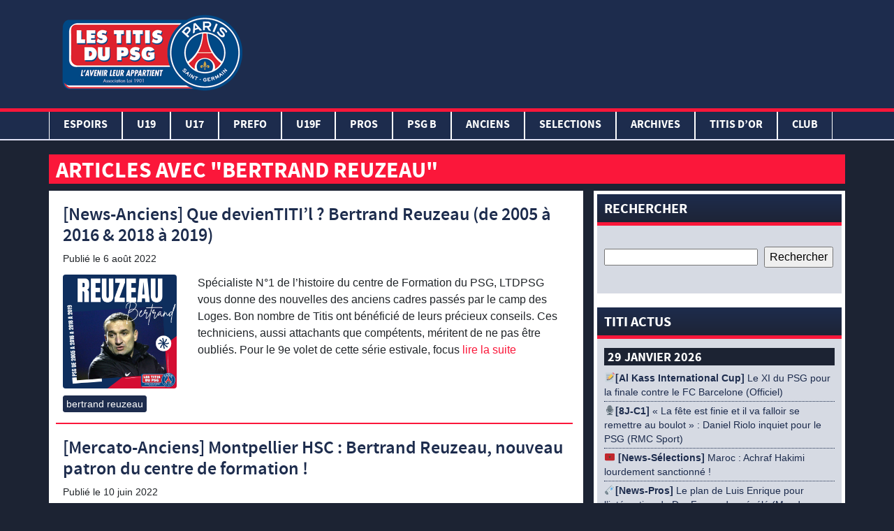

--- FILE ---
content_type: text/html; charset=UTF-8
request_url: https://www.lestitisdupsg.fr/tag/bertrand-reuzeau/
body_size: 26707
content:
<!DOCTYPE html>
<html lang="fr-FR" class="no-js">
<head>
	<!-- Global site tag (gtag.js) - Google Analytics -->
	<script async src="https://www.googletagmanager.com/gtag/js?id=UA-143306566-1"></script>
	<script>
	  window.dataLayer = window.dataLayer || [];
	  function gtag(){dataLayer.push(arguments);}
	  gtag('js', new Date());

	  gtag('config', 'UA-143306566-1');
	</script>
<script async src="https://pagead2.googlesyndication.com/pagead/js/adsbygoogle.js"></script>
<script>
     (adsbygoogle = window.adsbygoogle || []).push({
          google_ad_client: "ca-pub-2671604075683391",
          enable_page_level_ads: true
     });
</script>

    <meta charset="UTF-8">
    <meta name="viewport" content="width=device-width, initial-scale=1">
                            <meta name="description" content="Liste des articles de l'étiquette bertrand reuzeau" />
    
    
	<!-- This site is optimized with the Yoast SEO plugin v15.9.2 - https://yoast.com/wordpress/plugins/seo/ -->
	<title>Archives des bertrand reuzeau - Les Titis du PSG</title>
	<meta name="robots" content="index, follow, max-snippet:-1, max-image-preview:large, max-video-preview:-1" />
	<link rel="canonical" href="https://www.lestitisdupsg.fr/tag/bertrand-reuzeau/" />
	<link rel="next" href="https://www.lestitisdupsg.fr/tag/bertrand-reuzeau/page/2/" />
	<meta property="og:locale" content="fr_FR" />
	<meta property="og:type" content="article" />
	<meta property="og:title" content="Archives des bertrand reuzeau - Les Titis du PSG" />
	<meta property="og:url" content="https://www.lestitisdupsg.fr/tag/bertrand-reuzeau/" />
	<meta property="og:site_name" content="Les Titis du PSG" />
	<meta name="twitter:card" content="summary_large_image" />
	<meta name="twitter:site" content="@TitisduPSG" />
	<script type="application/ld+json" class="yoast-schema-graph">{"@context":"https://schema.org","@graph":[{"@type":"Organization","@id":"https://www.lestitisdupsg.fr/#organization","name":"Les Titis du PSG","url":"https://www.lestitisdupsg.fr/","sameAs":["https://www.facebook.com/TitisduPSG/","https://www.instagram.com/lestitisdupsgofficiel/","https://www.youtube.com/user/cheznous78","https://twitter.com/TitisduPSG"],"logo":{"@type":"ImageObject","@id":"https://www.lestitisdupsg.fr/#logo","inLanguage":"fr-FR","url":"https://www.lestitisdupsg.fr/wp-content/uploads/2019/07/img-logo.png","width":265,"height":150,"caption":"Les Titis du PSG"},"image":{"@id":"https://www.lestitisdupsg.fr/#logo"}},{"@type":"WebSite","@id":"https://www.lestitisdupsg.fr/#website","url":"https://www.lestitisdupsg.fr/","name":"Les Titis du PSG","description":"L&#039;avenir leur appartient","publisher":{"@id":"https://www.lestitisdupsg.fr/#organization"},"potentialAction":[{"@type":"SearchAction","target":"https://www.lestitisdupsg.fr/?s={search_term_string}","query-input":"required name=search_term_string"}],"inLanguage":"fr-FR"},{"@type":"CollectionPage","@id":"https://www.lestitisdupsg.fr/tag/bertrand-reuzeau/#webpage","url":"https://www.lestitisdupsg.fr/tag/bertrand-reuzeau/","name":"Archives des bertrand reuzeau - Les Titis du PSG","isPartOf":{"@id":"https://www.lestitisdupsg.fr/#website"},"breadcrumb":{"@id":"https://www.lestitisdupsg.fr/tag/bertrand-reuzeau/#breadcrumb"},"inLanguage":"fr-FR","potentialAction":[{"@type":"ReadAction","target":["https://www.lestitisdupsg.fr/tag/bertrand-reuzeau/"]}]},{"@type":"BreadcrumbList","@id":"https://www.lestitisdupsg.fr/tag/bertrand-reuzeau/#breadcrumb","itemListElement":[{"@type":"ListItem","position":1,"item":{"@type":"WebPage","@id":"https://www.lestitisdupsg.fr/","url":"https://www.lestitisdupsg.fr/","name":"Accueil"}},{"@type":"ListItem","position":2,"item":{"@type":"WebPage","@id":"https://www.lestitisdupsg.fr/tag/bertrand-reuzeau/","url":"https://www.lestitisdupsg.fr/tag/bertrand-reuzeau/","name":"bertrand reuzeau"}}]}]}</script>
	<!-- / Yoast SEO plugin. -->


<link rel='dns-prefetch' href='//www.lestitisdupsg.fr' />
<link rel='dns-prefetch' href='//s.w.org' />
<link rel="alternate" type="application/rss+xml" title="Les Titis du PSG &raquo; Flux de l’étiquette bertrand reuzeau" href="https://www.lestitisdupsg.fr/tag/bertrand-reuzeau/feed/" />
		<script type="text/javascript">
			window._wpemojiSettings = {"baseUrl":"https:\/\/s.w.org\/images\/core\/emoji\/13.0.0\/72x72\/","ext":".png","svgUrl":"https:\/\/s.w.org\/images\/core\/emoji\/13.0.0\/svg\/","svgExt":".svg","source":{"concatemoji":"https:\/\/www.lestitisdupsg.fr\/wp-includes\/js\/wp-emoji-release.min.js?ver=5.5.17"}};
			!function(e,a,t){var n,r,o,i=a.createElement("canvas"),p=i.getContext&&i.getContext("2d");function s(e,t){var a=String.fromCharCode;p.clearRect(0,0,i.width,i.height),p.fillText(a.apply(this,e),0,0);e=i.toDataURL();return p.clearRect(0,0,i.width,i.height),p.fillText(a.apply(this,t),0,0),e===i.toDataURL()}function c(e){var t=a.createElement("script");t.src=e,t.defer=t.type="text/javascript",a.getElementsByTagName("head")[0].appendChild(t)}for(o=Array("flag","emoji"),t.supports={everything:!0,everythingExceptFlag:!0},r=0;r<o.length;r++)t.supports[o[r]]=function(e){if(!p||!p.fillText)return!1;switch(p.textBaseline="top",p.font="600 32px Arial",e){case"flag":return s([127987,65039,8205,9895,65039],[127987,65039,8203,9895,65039])?!1:!s([55356,56826,55356,56819],[55356,56826,8203,55356,56819])&&!s([55356,57332,56128,56423,56128,56418,56128,56421,56128,56430,56128,56423,56128,56447],[55356,57332,8203,56128,56423,8203,56128,56418,8203,56128,56421,8203,56128,56430,8203,56128,56423,8203,56128,56447]);case"emoji":return!s([55357,56424,8205,55356,57212],[55357,56424,8203,55356,57212])}return!1}(o[r]),t.supports.everything=t.supports.everything&&t.supports[o[r]],"flag"!==o[r]&&(t.supports.everythingExceptFlag=t.supports.everythingExceptFlag&&t.supports[o[r]]);t.supports.everythingExceptFlag=t.supports.everythingExceptFlag&&!t.supports.flag,t.DOMReady=!1,t.readyCallback=function(){t.DOMReady=!0},t.supports.everything||(n=function(){t.readyCallback()},a.addEventListener?(a.addEventListener("DOMContentLoaded",n,!1),e.addEventListener("load",n,!1)):(e.attachEvent("onload",n),a.attachEvent("onreadystatechange",function(){"complete"===a.readyState&&t.readyCallback()})),(n=t.source||{}).concatemoji?c(n.concatemoji):n.wpemoji&&n.twemoji&&(c(n.twemoji),c(n.wpemoji)))}(window,document,window._wpemojiSettings);
		</script>
		<style type="text/css">
img.wp-smiley,
img.emoji {
	display: inline !important;
	border: none !important;
	box-shadow: none !important;
	height: 1em !important;
	width: 1em !important;
	margin: 0 .07em !important;
	vertical-align: -0.1em !important;
	background: none !important;
	padding: 0 !important;
}
</style>
	<link rel='stylesheet' id='mediaelement-css'  href='https://www.lestitisdupsg.fr/wp-includes/js/mediaelement/mediaelementplayer-legacy.min.css?ver=4.2.13-9993131' type='text/css' media='all' />
<link rel='stylesheet' id='wp-mediaelement-css'  href='https://www.lestitisdupsg.fr/wp-includes/js/mediaelement/wp-mediaelement.min.css?ver=5.5.17' type='text/css' media='all' />
<link rel='stylesheet' id='wp-block-library-css'  href='https://www.lestitisdupsg.fr/wp-includes/css/dist/block-library/style.min.css?ver=5.5.17' type='text/css' media='all' />
<link rel='stylesheet' id='af-fontawesome-css'  href='https://www.lestitisdupsg.fr/wp-content/plugins/asgaros-forum/libs/fontawesome/css/all.min.css?ver=3.3.0' type='text/css' media='all' />
<link rel='stylesheet' id='af-fontawesome-compat-v4-css'  href='https://www.lestitisdupsg.fr/wp-content/plugins/asgaros-forum/libs/fontawesome/css/v4-shims.min.css?ver=3.3.0' type='text/css' media='all' />
<link rel='stylesheet' id='af-widgets-css'  href='https://www.lestitisdupsg.fr/wp-content/plugins/asgaros-forum/skin/widgets.css?ver=3.3.0' type='text/css' media='all' />
<link rel='stylesheet' id='ms-user-css-css'  href='https://www.lestitisdupsg.fr/wp-content/plugins/football-live-scores/css/user.css?ver=1.3.1' type='text/css' media='all' />
<link rel='stylesheet' id='wpclubmanager-general-css'  href='//www.lestitisdupsg.fr/wp-content/plugins/wp-club-manager/assets/css/wpclubmanager.css?ver=2.2.17' type='text/css' media='all' />
<link rel='stylesheet' id='leaflet-styles-css'  href='//www.lestitisdupsg.fr/wp-content/plugins/wp-club-manager/assets/js/vendor/leaflet/leaflet.css?ver=1.6.0' type='text/css' media='all' />
<link rel='stylesheet' id='wp-polls-css'  href='https://www.lestitisdupsg.fr/wp-content/plugins/wp-polls/polls-css.css?ver=2.77.3' type='text/css' media='all' />
<style id='wp-polls-inline-css' type='text/css'>
.wp-polls .pollbar {
	margin: 1px;
	font-size: 6px;
	line-height: 8px;
	height: 8px;
	background-image: url('https://www.lestitisdupsg.fr/wp-content/plugins/wp-polls/images/default/pollbg.gif');
	border: 1px solid #c8c8c8;
}

</style>
<link rel='stylesheet' id='titi_bootstrap-css'  href='https://www.lestitisdupsg.fr/wp-content/themes/lestitisdupsg/css/bootstrap.min.css?ver=1.0.0' type='text/css' media='all' />
<link rel='stylesheet' id='titi_custom-css'  href='https://www.lestitisdupsg.fr/wp-content/themes/lestitisdupsg/style.css?ver=1.0.0' type='text/css' media='all' />
<link rel='stylesheet' id='soccer-info-front-css'  href='https://www.lestitisdupsg.fr/wp-content/plugins/soccer-info/css/soccer-info-front.css?ver=5.5.17' type='text/css' media='all' />
<!--n2css--><!--n2js--><script type='text/javascript' src='https://www.lestitisdupsg.fr/wp-includes/js/jquery/jquery.js?ver=1.12.4-wp' id='jquery-core-js'></script>
<link rel="https://api.w.org/" href="https://www.lestitisdupsg.fr/wp-json/" /><link rel="alternate" type="application/json" href="https://www.lestitisdupsg.fr/wp-json/wp/v2/tags/1572" /><link rel="EditURI" type="application/rsd+xml" title="RSD" href="https://www.lestitisdupsg.fr/xmlrpc.php?rsd" />
<link rel="wlwmanifest" type="application/wlwmanifest+xml" href="https://www.lestitisdupsg.fr/wp-includes/wlwmanifest.xml" /> 
<script type="text/javascript" src="https://www.lestitisdupsg.fr/wp-content/plugins/mhr-custom-anti-copy/mhrfunction.php "></script>

<!-- WP Club Manager Version -->
<meta name="generator" content="WP Club Manager 2.2.17" />

<!-- Google tag (gtag.js) -->
<script async src="https://www.googletagmanager.com/gtag/js?id=G-21CPZC8KKX"></script>
<script>
  window.dataLayer = window.dataLayer || [];
  function gtag(){dataLayer.push(arguments);}
  gtag('js', new Date());

  gtag('config', 'G-21CPZC8KKX');
</script><link rel="icon" href="https://www.lestitisdupsg.fr/wp-content/uploads/2020/05/cropped-img-logo-32x32.png" sizes="32x32" />
<link rel="icon" href="https://www.lestitisdupsg.fr/wp-content/uploads/2020/05/cropped-img-logo-192x192.png" sizes="192x192" />
<link rel="apple-touch-icon" href="https://www.lestitisdupsg.fr/wp-content/uploads/2020/05/cropped-img-logo-180x180.png" />
<meta name="msapplication-TileImage" content="https://www.lestitisdupsg.fr/wp-content/uploads/2020/05/cropped-img-logo-270x270.png" />


</head>
<div id="fb-root"></div>
<script async defer crossorigin="anonymous" src="https://connect.facebook.net/fr_FR/sdk.js#xfbml=1&version=v3.2&appId=655058314925146&autoLogAppEvents=1"></script>
<body>


	<header>
		<div class="container-fluid">
			<div class="container">
				<div class="row">
					<div class="col-lg-3">
						<a href="/" title="Les Titis du PSG">
							<img src="https://www.lestitisdupsg.fr/wp-content/themes/lestitisdupsg/assets/img-gabarit/img/img-logo.png" alt="Les Titis du PSG" class="img-logo">
						</a>
					</div>
					<div class="col-lg-9 encart-pub-header">
                        <script async src="https://pagead2.googlesyndication.com/pagead/js/adsbygoogle.js"></script>
                        <!-- Header -->
                        <ins class="adsbygoogle"
                             style="display:inline-block;width:728px;height:90px"
                             data-ad-client="ca-pub-2671604075683391"
                             data-ad-slot="6230374076"></ins>
                        <script>
                             (adsbygoogle = window.adsbygoogle || []).push({});
                        </script>
					</div>
				</div>
			</div>
			<div class="row">
		    	<nav class="navbar navbar-expand-lg">
					<div class="navbar-header">
						<button class="navbar-toggler" type="button" data-toggle="collapse" data-target="#navbar" aria-controls="navbars" aria-expanded="false" aria-label="Toggle navigation">
							<span class="navbar-toggler-icon"></span>
							<span class="navbar-toggler-icon"></span>
							<span class="navbar-toggler-icon"></span>
						</button>
						<div class="img-logo-small">
							<a href="/" title="Les Titis du PSG">
								<img src="https://www.lestitisdupsg.fr/wp-content/themes/lestitisdupsg/assets/img-gabarit/img/img-logo-test.png" alt="Les Titis du PSG" height="50">
							</a>
						</div>
					</div>

			        <div id="navbar" class="collapse navbar-collapse"><ul id="menu-navigation-principale" class="navbar-nav mr-auto container"><li itemscope="itemscope" itemtype="https://www.schema.org/SiteNavigationElement" id="menu-item-179538" class="menu-item menu-item-type-taxonomy menu-item-object-category menu-item-has-children dropdown menu-item-179538 nav-item"><a title="Espoirs" href="#" data-toggle="dropdown" aria-haspopup="true" aria-expanded="false" class="dropdown-toggle nav-link" id="menu-item-dropdown-179538">Espoirs</a>
<ul class="dropdown-menu" aria-labelledby="menu-item-dropdown-179538" role="menu">
	<li itemscope="itemscope" itemtype="https://www.schema.org/SiteNavigationElement" id="menu-item-179552" class="menu-item menu-item-type-post_type menu-item-object-page menu-item-179552 nav-item"><a title="EFFECTIF ESPOIRS" href="https://www.lestitisdupsg.fr/effectif-espoirs/" class="dropdown-item">EFFECTIF ESPOIRS</a></li>
	<li itemscope="itemscope" itemtype="https://www.schema.org/SiteNavigationElement" id="menu-item-179567" class="menu-item menu-item-type-post_type menu-item-object-page menu-item-179567 nav-item"><a title="CALENDRIER ESPOIRS" href="https://www.lestitisdupsg.fr/calendrier-espoirs/" class="dropdown-item">CALENDRIER ESPOIRS</a></li>
	<li itemscope="itemscope" itemtype="https://www.schema.org/SiteNavigationElement" id="menu-item-179574" class="menu-item menu-item-type-taxonomy menu-item-object-category menu-item-179574 nav-item"><a title="CR Espoirs" href="https://www.lestitisdupsg.fr/category/cr-espoirs/" class="dropdown-item">CR Espoirs</a></li>
	<li itemscope="itemscope" itemtype="https://www.schema.org/SiteNavigationElement" id="menu-item-179597" class="menu-item menu-item-type-post_type menu-item-object-page menu-item-179597 nav-item"><a title="PHOTOS ESPOIRS" href="https://www.lestitisdupsg.fr/photos-espoirs/" class="dropdown-item">PHOTOS ESPOIRS</a></li>
	<li itemscope="itemscope" itemtype="https://www.schema.org/SiteNavigationElement" id="menu-item-179556" class="menu-item menu-item-type-taxonomy menu-item-object-category menu-item-179556 nav-item"><a title="NEWS ESPOIRS" href="https://www.lestitisdupsg.fr/category/news-espoirs/" class="dropdown-item">NEWS ESPOIRS</a></li>
</ul>
</li>
<li itemscope="itemscope" itemtype="https://www.schema.org/SiteNavigationElement" id="menu-item-179536" class="menu-item menu-item-type-taxonomy menu-item-object-category menu-item-has-children dropdown menu-item-179536 nav-item"><a title="U19" href="#" data-toggle="dropdown" aria-haspopup="true" aria-expanded="false" class="dropdown-toggle nav-link" id="menu-item-dropdown-179536">U19</a>
<ul class="dropdown-menu" aria-labelledby="menu-item-dropdown-179536" role="menu">
	<li itemscope="itemscope" itemtype="https://www.schema.org/SiteNavigationElement" id="menu-item-179551" class="menu-item menu-item-type-post_type menu-item-object-page menu-item-179551 nav-item"><a title="EFFECTIF U19" href="https://www.lestitisdupsg.fr/effectif-u19-3/" class="dropdown-item">EFFECTIF U19</a></li>
	<li itemscope="itemscope" itemtype="https://www.schema.org/SiteNavigationElement" id="menu-item-179566" class="menu-item menu-item-type-post_type menu-item-object-page menu-item-179566 nav-item"><a title="CALENDRIER U19" href="https://www.lestitisdupsg.fr/calendrier-u19-2/" class="dropdown-item">CALENDRIER U19</a></li>
	<li itemscope="itemscope" itemtype="https://www.schema.org/SiteNavigationElement" id="menu-item-179572" class="menu-item menu-item-type-taxonomy menu-item-object-category menu-item-179572 nav-item"><a title="CR U19" href="https://www.lestitisdupsg.fr/category/cr-u19/" class="dropdown-item">CR U19</a></li>
	<li itemscope="itemscope" itemtype="https://www.schema.org/SiteNavigationElement" id="menu-item-179588" class="menu-item menu-item-type-post_type menu-item-object-page menu-item-179588 nav-item"><a title="PHOTOS U19" href="https://www.lestitisdupsg.fr/photos-u19/" class="dropdown-item">PHOTOS U19</a></li>
	<li itemscope="itemscope" itemtype="https://www.schema.org/SiteNavigationElement" id="menu-item-179607" class="menu-item menu-item-type-taxonomy menu-item-object-category menu-item-179607 nav-item"><a title="MADE IN PARIS U19" href="https://www.lestitisdupsg.fr/category/made-in-paris/" class="dropdown-item">MADE IN PARIS U19</a></li>
	<li itemscope="itemscope" itemtype="https://www.schema.org/SiteNavigationElement" id="menu-item-179554" class="menu-item menu-item-type-taxonomy menu-item-object-category menu-item-179554 nav-item"><a title="NEWS U19" href="https://www.lestitisdupsg.fr/category/news-u19-2/" class="dropdown-item">NEWS U19</a></li>
</ul>
</li>
<li itemscope="itemscope" itemtype="https://www.schema.org/SiteNavigationElement" id="menu-item-179535" class="menu-item menu-item-type-taxonomy menu-item-object-category menu-item-has-children dropdown menu-item-179535 nav-item"><a title="U17" href="#" data-toggle="dropdown" aria-haspopup="true" aria-expanded="false" class="dropdown-toggle nav-link" id="menu-item-dropdown-179535">U17</a>
<ul class="dropdown-menu" aria-labelledby="menu-item-dropdown-179535" role="menu">
	<li itemscope="itemscope" itemtype="https://www.schema.org/SiteNavigationElement" id="menu-item-179550" class="menu-item menu-item-type-post_type menu-item-object-page menu-item-179550 nav-item"><a title="EFFECTIF U17" href="https://www.lestitisdupsg.fr/effectif-u17-2/" class="dropdown-item">EFFECTIF U17</a></li>
	<li itemscope="itemscope" itemtype="https://www.schema.org/SiteNavigationElement" id="menu-item-179565" class="menu-item menu-item-type-post_type menu-item-object-page menu-item-179565 nav-item"><a title="CALENDRIER U17" href="https://www.lestitisdupsg.fr/calendrier-u17-2/" class="dropdown-item">CALENDRIER U17</a></li>
	<li itemscope="itemscope" itemtype="https://www.schema.org/SiteNavigationElement" id="menu-item-179571" class="menu-item menu-item-type-taxonomy menu-item-object-category menu-item-179571 nav-item"><a title="CR U17" href="https://www.lestitisdupsg.fr/category/cr-u17/" class="dropdown-item">CR U17</a></li>
	<li itemscope="itemscope" itemtype="https://www.schema.org/SiteNavigationElement" id="menu-item-179587" class="menu-item menu-item-type-post_type menu-item-object-page menu-item-179587 nav-item"><a title="PHOTOS U17" href="https://www.lestitisdupsg.fr/photos-u17/" class="dropdown-item">PHOTOS U17</a></li>
	<li itemscope="itemscope" itemtype="https://www.schema.org/SiteNavigationElement" id="menu-item-179553" class="menu-item menu-item-type-taxonomy menu-item-object-category menu-item-179553 nav-item"><a title="NEWS U17" href="https://www.lestitisdupsg.fr/category/news-u17-2/" class="dropdown-item">NEWS U17</a></li>
</ul>
</li>
<li itemscope="itemscope" itemtype="https://www.schema.org/SiteNavigationElement" id="menu-item-179601" class="menu-item menu-item-type-taxonomy menu-item-object-category menu-item-has-children dropdown menu-item-179601 nav-item"><a title="PREFO" href="#" data-toggle="dropdown" aria-haspopup="true" aria-expanded="false" class="dropdown-toggle nav-link" id="menu-item-dropdown-179601">PREFO</a>
<ul class="dropdown-menu" aria-labelledby="menu-item-dropdown-179601" role="menu">
	<li itemscope="itemscope" itemtype="https://www.schema.org/SiteNavigationElement" id="menu-item-179605" class="menu-item menu-item-type-taxonomy menu-item-object-category menu-item-179605 nav-item"><a title="NEWS PREFO" href="https://www.lestitisdupsg.fr/category/news-prefo-2/" class="dropdown-item">NEWS PREFO</a></li>
</ul>
</li>
<li itemscope="itemscope" itemtype="https://www.schema.org/SiteNavigationElement" id="menu-item-179537" class="menu-item menu-item-type-taxonomy menu-item-object-category menu-item-has-children dropdown menu-item-179537 nav-item"><a title="U19F" href="#" data-toggle="dropdown" aria-haspopup="true" aria-expanded="false" class="dropdown-toggle nav-link" id="menu-item-dropdown-179537">U19F</a>
<ul class="dropdown-menu" aria-labelledby="menu-item-dropdown-179537" role="menu">
	<li itemscope="itemscope" itemtype="https://www.schema.org/SiteNavigationElement" id="menu-item-179549" class="menu-item menu-item-type-post_type menu-item-object-page menu-item-179549 nav-item"><a title="EFFECTIF U19F" href="https://www.lestitisdupsg.fr/effectif-u19f/" class="dropdown-item">EFFECTIF U19F</a></li>
	<li itemscope="itemscope" itemtype="https://www.schema.org/SiteNavigationElement" id="menu-item-179575" class="menu-item menu-item-type-post_type menu-item-object-page menu-item-179575 nav-item"><a title="CALENDRIER U19F" href="https://www.lestitisdupsg.fr/calendrier-u19f/" class="dropdown-item">CALENDRIER U19F</a></li>
	<li itemscope="itemscope" itemtype="https://www.schema.org/SiteNavigationElement" id="menu-item-179573" class="menu-item menu-item-type-taxonomy menu-item-object-category menu-item-179573 nav-item"><a title="CR U19F" href="https://www.lestitisdupsg.fr/category/cr-u19f/" class="dropdown-item">CR U19F</a></li>
	<li itemscope="itemscope" itemtype="https://www.schema.org/SiteNavigationElement" id="menu-item-179594" class="menu-item menu-item-type-post_type menu-item-object-page menu-item-179594 nav-item"><a title="PHOTOS U19F" href="https://www.lestitisdupsg.fr/photos-u19f/" class="dropdown-item">PHOTOS U19F</a></li>
	<li itemscope="itemscope" itemtype="https://www.schema.org/SiteNavigationElement" id="menu-item-179555" class="menu-item menu-item-type-taxonomy menu-item-object-category menu-item-179555 nav-item"><a title="NEWS U19F" href="https://www.lestitisdupsg.fr/category/news-u19f-2/" class="dropdown-item">NEWS U19F</a></li>
</ul>
</li>
<li itemscope="itemscope" itemtype="https://www.schema.org/SiteNavigationElement" id="menu-item-73253" class="menu-item menu-item-type-taxonomy menu-item-object-category menu-item-has-children dropdown menu-item-73253 nav-item"><a title="PROS" href="#" data-toggle="dropdown" aria-haspopup="true" aria-expanded="false" class="dropdown-toggle nav-link" id="menu-item-dropdown-73253">PROS</a>
<ul class="dropdown-menu" aria-labelledby="menu-item-dropdown-73253" role="menu">
	<li itemscope="itemscope" itemtype="https://www.schema.org/SiteNavigationElement" id="menu-item-179606" class="menu-item menu-item-type-taxonomy menu-item-object-category menu-item-179606 nav-item"><a title="CR PROS" href="https://www.lestitisdupsg.fr/category/cr-pros/" class="dropdown-item">CR PROS</a></li>
	<li itemscope="itemscope" itemtype="https://www.schema.org/SiteNavigationElement" id="menu-item-179593" class="menu-item menu-item-type-post_type menu-item-object-page menu-item-179593 nav-item"><a title="PHOTOS PROS" href="https://www.lestitisdupsg.fr/photos-pros/" class="dropdown-item">PHOTOS PROS</a></li>
	<li itemscope="itemscope" itemtype="https://www.schema.org/SiteNavigationElement" id="menu-item-179576" class="menu-item menu-item-type-taxonomy menu-item-object-category menu-item-179576 nav-item"><a title="NEWS PROS" href="https://www.lestitisdupsg.fr/category/news-pros-2/" class="dropdown-item">NEWS PROS</a></li>
</ul>
</li>
<li itemscope="itemscope" itemtype="https://www.schema.org/SiteNavigationElement" id="menu-item-189414" class="menu-item menu-item-type-taxonomy menu-item-object-category menu-item-has-children dropdown menu-item-189414 nav-item"><a title="PSG B" href="#" data-toggle="dropdown" aria-haspopup="true" aria-expanded="false" class="dropdown-toggle nav-link" id="menu-item-dropdown-189414">PSG B</a>
<ul class="dropdown-menu" aria-labelledby="menu-item-dropdown-189414" role="menu">
	<li itemscope="itemscope" itemtype="https://www.schema.org/SiteNavigationElement" id="menu-item-189415" class="menu-item menu-item-type-taxonomy menu-item-object-category menu-item-189415 nav-item"><a title="CR PSG B" href="https://www.lestitisdupsg.fr/category/cr-psg-b/" class="dropdown-item">CR PSG B</a></li>
</ul>
</li>
<li itemscope="itemscope" itemtype="https://www.schema.org/SiteNavigationElement" id="menu-item-77845" class="menu-item menu-item-type-taxonomy menu-item-object-category menu-item-has-children dropdown menu-item-77845 nav-item"><a title="ANCIENS" href="#" data-toggle="dropdown" aria-haspopup="true" aria-expanded="false" class="dropdown-toggle nav-link" id="menu-item-dropdown-77845">ANCIENS</a>
<ul class="dropdown-menu" aria-labelledby="menu-item-dropdown-77845" role="menu">
	<li itemscope="itemscope" itemtype="https://www.schema.org/SiteNavigationElement" id="menu-item-77860" class="menu-item menu-item-type-post_type menu-item-object-page menu-item-77860 nav-item"><a title="PANORAMA EX-TITIS" href="https://www.lestitisdupsg.fr/panorama/" class="dropdown-item">PANORAMA EX-TITIS</a></li>
	<li itemscope="itemscope" itemtype="https://www.schema.org/SiteNavigationElement" id="menu-item-77925" class="menu-item menu-item-type-taxonomy menu-item-object-category menu-item-77925 nav-item"><a title="INTERVIEWS LTDPSG" href="https://www.lestitisdupsg.fr/category/anciens/interviews-anciens/" class="dropdown-item">INTERVIEWS LTDPSG</a></li>
	<li itemscope="itemscope" itemtype="https://www.schema.org/SiteNavigationElement" id="menu-item-77862" class="menu-item menu-item-type-taxonomy menu-item-object-category menu-item-77862 nav-item"><a title="NEWS ANCIENS" href="https://www.lestitisdupsg.fr/category/anciens/news-anciens/" class="dropdown-item">NEWS ANCIENS</a></li>
</ul>
</li>
<li itemscope="itemscope" itemtype="https://www.schema.org/SiteNavigationElement" id="menu-item-192503" class="menu-item menu-item-type-taxonomy menu-item-object-category menu-item-has-children dropdown menu-item-192503 nav-item"><a title="SELECTIONS" href="#" data-toggle="dropdown" aria-haspopup="true" aria-expanded="false" class="dropdown-toggle nav-link" id="menu-item-dropdown-192503">SELECTIONS</a>
<ul class="dropdown-menu" aria-labelledby="menu-item-dropdown-192503" role="menu">
	<li itemscope="itemscope" itemtype="https://www.schema.org/SiteNavigationElement" id="menu-item-192504" class="menu-item menu-item-type-taxonomy menu-item-object-category menu-item-192504 nav-item"><a title="Equipes de France" href="https://www.lestitisdupsg.fr/category/equipes-de-france/" class="dropdown-item">Equipes de France</a></li>
	<li itemscope="itemscope" itemtype="https://www.schema.org/SiteNavigationElement" id="menu-item-192505" class="menu-item menu-item-type-taxonomy menu-item-object-category menu-item-192505 nav-item"><a title="Equipes étrangères" href="https://www.lestitisdupsg.fr/category/equipes-etrangeres/" class="dropdown-item">Equipes étrangères</a></li>
</ul>
</li>
<li itemscope="itemscope" itemtype="https://www.schema.org/SiteNavigationElement" id="menu-item-9" class="menu-item menu-item-type-taxonomy menu-item-object-category menu-item-has-children dropdown menu-item-9 nav-item"><a title="ARCHIVES" href="#" data-toggle="dropdown" aria-haspopup="true" aria-expanded="false" class="dropdown-toggle nav-link" id="menu-item-dropdown-9">ARCHIVES</a>
<ul class="dropdown-menu" aria-labelledby="menu-item-dropdown-9" role="menu">
	<li itemscope="itemscope" itemtype="https://www.schema.org/SiteNavigationElement" id="menu-item-78018" class="menu-item menu-item-type-post_type menu-item-object-page menu-item-has-children dropdown menu-item-78018 nav-item"><a title="HISTOIRE DU CFA" href="https://www.lestitisdupsg.fr/histoire-du-cfa/" class="dropdown-item">HISTOIRE DU CFA</a>
	<ul class="dropdown-menu" aria-labelledby="menu-item-dropdown-9" role="menu">
		<li itemscope="itemscope" itemtype="https://www.schema.org/SiteNavigationElement" id="menu-item-78015" class="menu-item menu-item-type-post_type menu-item-object-page menu-item-78015 nav-item"><a title="CREATION" href="https://www.lestitisdupsg.fr/creation/" class="dropdown-item">CREATION</a></li>
		<li itemscope="itemscope" itemtype="https://www.schema.org/SiteNavigationElement" id="menu-item-78014" class="menu-item menu-item-type-post_type menu-item-object-page menu-item-78014 nav-item"><a title="EVOLUTION" href="https://www.lestitisdupsg.fr/evolution/" class="dropdown-item">EVOLUTION</a></li>
		<li itemscope="itemscope" itemtype="https://www.schema.org/SiteNavigationElement" id="menu-item-78013" class="menu-item menu-item-type-post_type menu-item-object-page menu-item-78013 nav-item"><a title="PALMARES" href="https://www.lestitisdupsg.fr/palmares/" class="dropdown-item">PALMARES</a></li>
	</ul>
</li>
	<li itemscope="itemscope" itemtype="https://www.schema.org/SiteNavigationElement" id="menu-item-78050" class="menu-item menu-item-type-post_type menu-item-object-page menu-item-has-children dropdown menu-item-78050 nav-item"><a title="PANTHEON DU CFA" href="https://www.lestitisdupsg.fr/pantheon/" class="dropdown-item">PANTHEON DU CFA</a>
	<ul class="dropdown-menu" aria-labelledby="menu-item-dropdown-9" role="menu">
		<li itemscope="itemscope" itemtype="https://www.schema.org/SiteNavigationElement" id="menu-item-74970" class="menu-item menu-item-type-taxonomy menu-item-object-category menu-item-74970 nav-item"><a title="Joueurs" href="https://www.lestitisdupsg.fr/category/archives/pantheon-du-cfa/joueurs/" class="dropdown-item">Joueurs</a></li>
		<li itemscope="itemscope" itemtype="https://www.schema.org/SiteNavigationElement" id="menu-item-74971" class="menu-item menu-item-type-taxonomy menu-item-object-category menu-item-74971 nav-item"><a title="Coachs - Dirigeants" href="https://www.lestitisdupsg.fr/category/archives/pantheon-du-cfa/coachs-dirigeants/" class="dropdown-item">Coachs &#8211; Dirigeants</a></li>
		<li itemscope="itemscope" itemtype="https://www.schema.org/SiteNavigationElement" id="menu-item-77943" class="menu-item menu-item-type-taxonomy menu-item-object-category menu-item-77943 nav-item"><a title="Equipes" href="https://www.lestitisdupsg.fr/category/archives/equipes/" class="dropdown-item">Equipes</a></li>
		<li itemscope="itemscope" itemtype="https://www.schema.org/SiteNavigationElement" id="menu-item-78061" class="menu-item menu-item-type-post_type menu-item-object-page menu-item-78061 nav-item"><a title="RECORDS" href="https://www.lestitisdupsg.fr/records-2/" class="dropdown-item">RECORDS</a></li>
		<li itemscope="itemscope" itemtype="https://www.schema.org/SiteNavigationElement" id="menu-item-78040" class="menu-item menu-item-type-post_type menu-item-object-page menu-item-78040 nav-item"><a title="INTERNATIONAUX" href="https://www.lestitisdupsg.fr/records/" class="dropdown-item">INTERNATIONAUX</a></li>
	</ul>
</li>
	<li itemscope="itemscope" itemtype="https://www.schema.org/SiteNavigationElement" id="menu-item-88086" class="menu-item menu-item-type-taxonomy menu-item-object-category menu-item-88086 nav-item"><a title="Titis Sphère" href="https://www.lestitisdupsg.fr/category/archives/titis-sphere/" class="dropdown-item">Titis Sphère</a></li>
	<li itemscope="itemscope" itemtype="https://www.schema.org/SiteNavigationElement" id="menu-item-98634" class="menu-item menu-item-type-post_type menu-item-object-page menu-item-98634 nav-item"><a title="ARCHIVES SAISONS" href="https://www.lestitisdupsg.fr/archives-saisons/" class="dropdown-item">ARCHIVES SAISONS</a></li>
	<li itemscope="itemscope" itemtype="https://www.schema.org/SiteNavigationElement" id="menu-item-88462" class="menu-item menu-item-type-post_type menu-item-object-page menu-item-has-children dropdown menu-item-88462 nav-item"><a title="ARCHIVES PHOTOS" href="https://www.lestitisdupsg.fr/archives-photos/" class="dropdown-item">ARCHIVES PHOTOS</a>
	<ul class="dropdown-menu" aria-labelledby="menu-item-dropdown-9" role="menu">
		<li itemscope="itemscope" itemtype="https://www.schema.org/SiteNavigationElement" id="menu-item-88472" class="menu-item menu-item-type-post_type menu-item-object-page menu-item-88472 nav-item"><a title="SAISON 2018/2019" href="https://www.lestitisdupsg.fr/saison-2018-2019/" class="dropdown-item">SAISON 2018/2019</a></li>
	</ul>
</li>
</ul>
</li>
<li itemscope="itemscope" itemtype="https://www.schema.org/SiteNavigationElement" id="menu-item-14" class="menu-item menu-item-type-taxonomy menu-item-object-category menu-item-has-children dropdown menu-item-14 nav-item"><a title="TITIS D&#039;OR" href="#" data-toggle="dropdown" aria-haspopup="true" aria-expanded="false" class="dropdown-toggle nav-link" id="menu-item-dropdown-14">TITIS D&rsquo;OR</a>
<ul class="dropdown-menu" aria-labelledby="menu-item-dropdown-14" role="menu">
	<li itemscope="itemscope" itemtype="https://www.schema.org/SiteNavigationElement" id="menu-item-77975" class="menu-item menu-item-type-post_type menu-item-object-page menu-item-77975 nav-item"><a title="HISTOIRE TITIS D&#039;OR" href="https://www.lestitisdupsg.fr/historique-titi-dor/" class="dropdown-item">HISTOIRE TITIS D&rsquo;OR</a></li>
	<li itemscope="itemscope" itemtype="https://www.schema.org/SiteNavigationElement" id="menu-item-88161" class="menu-item menu-item-type-post_type menu-item-object-page menu-item-88161 nav-item"><a title="PHOTOS TITIS D’OR" href="https://www.lestitisdupsg.fr/galerie-photos-titi-dor-2/" class="dropdown-item">PHOTOS TITIS D’OR</a></li>
	<li itemscope="itemscope" itemtype="https://www.schema.org/SiteNavigationElement" id="menu-item-179602" class="menu-item menu-item-type-taxonomy menu-item-object-category menu-item-179602 nav-item"><a title="NEWS TITIS D&#039;OR" href="https://www.lestitisdupsg.fr/category/news-titis-dor/" class="dropdown-item">NEWS TITIS D&rsquo;OR</a></li>
</ul>
</li>
<li itemscope="itemscope" itemtype="https://www.schema.org/SiteNavigationElement" id="menu-item-197195" class="menu-item menu-item-type-taxonomy menu-item-object-category menu-item-has-children dropdown menu-item-197195 nav-item"><a title="Club" href="#" data-toggle="dropdown" aria-haspopup="true" aria-expanded="false" class="dropdown-toggle nav-link" id="menu-item-dropdown-197195">Club</a>
<ul class="dropdown-menu" aria-labelledby="menu-item-dropdown-197195" role="menu">
	<li itemscope="itemscope" itemtype="https://www.schema.org/SiteNavigationElement" id="menu-item-197196" class="menu-item menu-item-type-taxonomy menu-item-object-category menu-item-197196 nav-item"><a title="News Club" href="https://www.lestitisdupsg.fr/category/news-club/" class="dropdown-item">News Club</a></li>
</ul>
</li>
</ul></div>				</nav>
			</div>
		</div>
	</header>




<!--
	<div class="container">
		<div class="jumbotron">
			<h1>Coucou tout le monde</h1>
		</div>
	</div> -->

<div class="container content-page tag">

	<section>
		<p class="lead-tag">Articles avec "bertrand reuzeau"</p>
		<div class="row">
			<div class="col-lg-8 content-tag">
									<div class="resume-article">
						<div class="row">
							<div class="col-lg-12">
								<a href="https://www.lestitisdupsg.fr/a-la-une/news-anciens-que-devientitil-bertrand-reuzeau-coach-de-2018-a-2019/" class="link">
									<h2 class="post-title">[News-Anciens] Que devienTITI’l ? Bertrand Reuzeau (de 2005 à 2016 &#038; 2018 à 2019)</h2>
								</a>
								<p class="date">
									Publié le <time class="entry-date" datetime="2022-08-06T16:19:32+02:00">6 août 2022</time>								</p>
							</div>
						</div>
						<div class="row">
							<div class="col-lg-3">
								<!-- Vignette -->
																	<img class="img-responsive img-thumbnail" src="https://www.lestitisdupsg.fr/wp-content/uploads/2022/08/Bertrand-Reuzeau-PSG.png" alt="" >
															</div>
							<div class="col-lg-9">
								<span class="resume"><p>Spécialiste N°1 de l’histoire du centre de Formation du PSG, LTDPSG vous donne des nouvelles des anciens cadres passés par le camp des Loges. Bon nombre de Titis ont bénéficié de leurs précieux conseils. Ces techniciens, aussi attachants que compétents, méritent de ne pas être oubliés. Pour le 9e volet de cette série estivale, focus<a class="more-link" href="https://www.lestitisdupsg.fr/a-la-une/news-anciens-que-devientitil-bertrand-reuzeau-coach-de-2018-a-2019/"> lire la suite</a></p>
</span>
							</div>
						</div>
						<div class="row">
							<div class="col-lg-12">
								<p class="content-etiquette">
									<a href="https://www.lestitisdupsg.fr/tag/bertrand-reuzeau/" rel="tag">bertrand reuzeau</a>								</p>
							</div>
						</div>
					</div>
									<div class="resume-article">
						<div class="row">
							<div class="col-lg-12">
								<a href="https://www.lestitisdupsg.fr/a-la-une/mercato-anciens-montpellier-hsc-bertrand-reuzeau-nouveau-patron-du-centre-de-formation/" class="link">
									<h2 class="post-title">[Mercato-Anciens] Montpellier HSC : Bertrand Reuzeau, nouveau patron du centre de formation !</h2>
								</a>
								<p class="date">
									Publié le <time class="entry-date" datetime="2022-06-10T23:58:59+02:00">10 juin 2022</time>								</p>
							</div>
						</div>
						<div class="row">
							<div class="col-lg-3">
								<!-- Vignette -->
																	<img class="img-responsive img-thumbnail" src="https://www.lestitisdupsg.fr/wp-content/uploads/2022/06/reuzeau.jpg" alt="" >
															</div>
							<div class="col-lg-9">
								<span class="resume"><p>Retrouvailles imprévues. L’ancien défenseur de Montpellier (1991-96) et directeur du centre de formation du PSG (2005 à 2016, 2018 à 2019), Bertrand Reuzeau, prend la tête du centre de formation de Grammont. Il succède à Francis De Taddéo (2018-22), au départ aussi précipité qu’inattendu, pour Metz, en pleine reconstruction après sa relégation en Ligue 2.<a class="more-link" href="https://www.lestitisdupsg.fr/a-la-une/mercato-anciens-montpellier-hsc-bertrand-reuzeau-nouveau-patron-du-centre-de-formation/"> lire la suite</a></p>
</span>
							</div>
						</div>
						<div class="row">
							<div class="col-lg-12">
								<p class="content-etiquette">
									<a href="https://www.lestitisdupsg.fr/tag/bertrand-reuzeau/" rel="tag">bertrand reuzeau</a><a href="https://www.lestitisdupsg.fr/tag/mercato-reuzeau-montpellier/" rel="tag">mercato reuzeau montpellier</a>								</p>
							</div>
						</div>
					</div>
									<div class="resume-article">
						<div class="row">
							<div class="col-lg-12">
								<a href="https://www.lestitisdupsg.fr/a-la-une/revue-de-presse-formation-reuzeau-kimpembe-nkunku-ou-diaby-ont-beneficie-dun-parcours-adapte-goal/" class="link">
									<h2 class="post-title">[Revue de Presse-Formation] Reuzeau : « Kimpembe, Nkunku ou Diaby ont bénéficié d&rsquo;un parcours adapté » (Goal)</h2>
								</a>
								<p class="date">
									Publié le <time class="entry-date" datetime="2022-03-25T11:16:17+01:00">25 mars 2022</time>								</p>
							</div>
						</div>
						<div class="row">
							<div class="col-lg-3">
								<!-- Vignette -->
																	<img class="img-responsive img-thumbnail" src="https://www.lestitisdupsg.fr/wp-content/uploads/2022/03/2NPYF7WNO6OJAFSXNSU37PTXXU.jpg" alt="" >
															</div>
							<div class="col-lg-9">
								<span class="resume"><p>A la fin des années 2000, le PSG a réorganisé son centre de formation pour attirer et former de nombreux joueurs, dont sept font actuellement partie du rassemblement avec l’équipe de France. Comment expliquer que le club de la capitale, en délicatesse avec sa jeunesse, soit devenu un tel réservoir pour les Bleus ? Bertrand<a class="more-link" href="https://www.lestitisdupsg.fr/a-la-une/revue-de-presse-formation-reuzeau-kimpembe-nkunku-ou-diaby-ont-beneficie-dun-parcours-adapte-goal/"> lire la suite</a></p>
</span>
							</div>
						</div>
						<div class="row">
							<div class="col-lg-12">
								<p class="content-etiquette">
									<a href="https://www.lestitisdupsg.fr/tag/bertrand-reuzeau/" rel="tag">bertrand reuzeau</a><a href="https://www.lestitisdupsg.fr/tag/formation-psg/" rel="tag">formation psg</a>								</p>
							</div>
						</div>
					</div>
									<div class="resume-article">
						<div class="row">
							<div class="col-lg-12">
								<a href="https://www.lestitisdupsg.fr/a-la-une/news-anciens-bertrand-reuzeau-las-monaco-a-toujours-ete-leader-dans-la-formation-et-va-le-rester/" class="link">
									<h2 class="post-title">[News-Anciens] Bertrand Reuzeau : « L’AS Monaco a toujours été leader dans la formation et va le rester »</h2>
								</a>
								<p class="date">
									Publié le <time class="entry-date" datetime="2020-05-11T16:57:34+02:00">11 mai 2020</time>								</p>
							</div>
						</div>
						<div class="row">
							<div class="col-lg-3">
								<!-- Vignette -->
																	<img class="img-responsive img-thumbnail" src="https://www.lestitisdupsg.fr/wp-content/uploads/2020/05/6256a.jpg" alt="" >
															</div>
							<div class="col-lg-9">
								<span class="resume"><p>L&rsquo;ancien directeur du centre de Formation du PSG, Bertrand Reuzeau (54 ans), qui occupe désormais le même poste à la tête de la formation monégasque s&rsquo;est entretenu avec le média Actufoot, pour aborder la stratégie du club avec ses jeunes talents. Recrutement, contrats, staff, infrastructures, partenariat, objectifs, tout est passé en revue ! Un championnat<a class="more-link" href="https://www.lestitisdupsg.fr/a-la-une/news-anciens-bertrand-reuzeau-las-monaco-a-toujours-ete-leader-dans-la-formation-et-va-le-rester/"> lire la suite</a></p>
</span>
							</div>
						</div>
						<div class="row">
							<div class="col-lg-12">
								<p class="content-etiquette">
									<a href="https://www.lestitisdupsg.fr/tag/as-monaco/" rel="tag">as monaco</a><a href="https://www.lestitisdupsg.fr/tag/bertrand-reuzeau/" rel="tag">bertrand reuzeau</a><a href="https://www.lestitisdupsg.fr/tag/centre-de-formation-monaco/" rel="tag">centre de formation monaco</a>								</p>
							</div>
						</div>
					</div>
									<div class="resume-article">
						<div class="row">
							<div class="col-lg-12">
								<a href="https://www.lestitisdupsg.fr/a-la-une/mercato-anciens-bertrand-reuzeau-retrouve-david-bechkoura-a-monaco/" class="link">
									<h2 class="post-title">[Mercato-Anciens] Bertrand Reuzeau retrouve David Bechkoura à Monaco</h2>
								</a>
								<p class="date">
									Publié le <time class="entry-date" datetime="2019-07-15T22:10:24+02:00">15 juillet 2019</time>								</p>
							</div>
						</div>
						<div class="row">
							<div class="col-lg-3">
								<!-- Vignette -->
																	<img class="img-responsive img-thumbnail" src="https://www.lestitisdupsg.fr/wp-content/uploads/2019/07/reuzeau3.jpg" alt="" >
															</div>
							<div class="col-lg-9">
								<span class="resume"><p>L’AS Monaco a annoncé, ce matin, le retour de Bertrand Reuzeau au club comme Directeur de l&rsquo;Academy. Le dirigeant, qui occupait cette fonction lors des saisons 2016-2017 et 2017-2018, est de retour sur le Rocher après une saison passée du côté du Paris Saint-Germain en tant que manager général du centre de formation. Il prendra<a class="more-link" href="https://www.lestitisdupsg.fr/a-la-une/mercato-anciens-bertrand-reuzeau-retrouve-david-bechkoura-a-monaco/"> lire la suite</a></p>
</span>
							</div>
						</div>
						<div class="row">
							<div class="col-lg-12">
								<p class="content-etiquette">
									<a href="https://www.lestitisdupsg.fr/tag/as-monaco/" rel="tag">as monaco</a><a href="https://www.lestitisdupsg.fr/tag/bertrand-reuzeau/" rel="tag">bertrand reuzeau</a><a href="https://www.lestitisdupsg.fr/tag/david-bechkoura/" rel="tag">david bechkoura</a><a href="https://www.lestitisdupsg.fr/tag/mercato/" rel="tag">mercato</a>								</p>
							</div>
						</div>
					</div>
									<div class="resume-article">
						<div class="row">
							<div class="col-lg-12">
								<a href="https://www.lestitisdupsg.fr/a-la-une/revue-de-presse-n2-que-vont-devenir-les-joueurs-de-lequipe-reserve-le-parisien/" class="link">
									<h2 class="post-title">[Revue de Presse-N2] Que vont devenir les joueurs de l&rsquo;équipe réserve ? (Le Parisien)</h2>
								</a>
								<p class="date">
									Publié le <time class="entry-date" datetime="2019-07-05T12:32:43+02:00">5 juillet 2019</time>								</p>
							</div>
						</div>
						<div class="row">
							<div class="col-lg-3">
								<!-- Vignette -->
																	<img class="img-responsive img-thumbnail" src="https://www.lestitisdupsg.fr/wp-content/uploads/2019/07/equipe-N2-18-05-2019-1.jpg" alt="" >
															</div>
							<div class="col-lg-9">
								<span class="resume"><p>Le choc a été brutal. Le 24 mai dernier, avant de partir disputer leur dernier match de championnat de N2, les joueurs de l&rsquo;équipe réserve apprenaient de la bouche du manager Antero Henrique la suppression de leur formation. « Après avoir longtemps analysé les performances de ses différentes équipes du centre de formation, le club<a class="more-link" href="https://www.lestitisdupsg.fr/a-la-une/revue-de-presse-n2-que-vont-devenir-les-joueurs-de-lequipe-reserve-le-parisien/"> lire la suite</a></p>
</span>
							</div>
						</div>
						<div class="row">
							<div class="col-lg-12">
								<p class="content-etiquette">
									<a href="https://www.lestitisdupsg.fr/tag/abdallah-yaisien/" rel="tag">Abdallah Yaisien</a><a href="https://www.lestitisdupsg.fr/tag/alec-georgen/" rel="tag">alec georgen</a><a href="https://www.lestitisdupsg.fr/tag/arthur-zagre/" rel="tag">Arthur Zagre</a><a href="https://www.lestitisdupsg.fr/tag/azzedine-toufiqui/" rel="tag">Azzedine Toufiqui</a><a href="https://www.lestitisdupsg.fr/tag/bertrand-reuzeau/" rel="tag">bertrand reuzeau</a><a href="https://www.lestitisdupsg.fr/tag/eric-dina-ebimbe/" rel="tag">eric dina ebimbe</a><a href="https://www.lestitisdupsg.fr/tag/gregory-durand/" rel="tag">grégory durand</a><a href="https://www.lestitisdupsg.fr/tag/isaac-hemans-arday/" rel="tag">Isaac Hemans Arday</a><a href="https://www.lestitisdupsg.fr/tag/jean-francois-pien/" rel="tag">jean-françois pien</a><a href="https://www.lestitisdupsg.fr/tag/kevin-rimane/" rel="tag">Kévin Rimane</a><a href="https://www.lestitisdupsg.fr/tag/leeroy-echteld/" rel="tag">Leeroy Echteld</a><a href="https://www.lestitisdupsg.fr/tag/lucas-bernadou/" rel="tag">Lucas Bernadou</a><a href="https://www.lestitisdupsg.fr/tag/remy-descamps/" rel="tag">rémy descamps</a><a href="https://www.lestitisdupsg.fr/tag/sebastien-cibois/" rel="tag">Sébastien Cibois</a><a href="https://www.lestitisdupsg.fr/tag/virgiliu-postolachi/" rel="tag">Virgiliu Postolachi</a><a href="https://www.lestitisdupsg.fr/tag/yaisien/" rel="tag">YAISIEN</a>								</p>
							</div>
						</div>
					</div>
									<div class="resume-article">
						<div class="row">
							<div class="col-lg-12">
								<a href="https://www.lestitisdupsg.fr/a-la-une/mercato-cfa-nicolas-cousin-de-retour-au-psg-pour-encadrer-les-jeunes-gardiens/" class="link">
									<h2 class="post-title">[Mercato-CFA] Nicolas Cousin de retour au PSG pour encadrer les jeunes gardiens</h2>
								</a>
								<p class="date">
									Publié le <time class="entry-date" datetime="2019-07-01T14:39:20+02:00">1 juillet 2019</time>								</p>
							</div>
						</div>
						<div class="row">
							<div class="col-lg-3">
								<!-- Vignette -->
																	<img class="img-responsive img-thumbnail" src="https://www.lestitisdupsg.fr/wp-content/uploads/2019/07/cousin2.jpeg" alt="" >
															</div>
							<div class="col-lg-9">
								<span class="resume"><p>C’est le club de son cœur. Il y a été formé, il a porté trois saisons le maillot de la réserve, et a même effectué quelques apparitions sur les feuilles de Ligue&nbsp;1, au milieu des années 2000. Il était alors n°3 derrière Lionel Letizi et Jérôme Alonzo comme nous le rappelle l&lsquo;Echo Républicain. Douze&nbsp;ans après<a class="more-link" href="https://www.lestitisdupsg.fr/a-la-une/mercato-cfa-nicolas-cousin-de-retour-au-psg-pour-encadrer-les-jeunes-gardiens/"> lire la suite</a></p>
</span>
							</div>
						</div>
						<div class="row">
							<div class="col-lg-12">
								<p class="content-etiquette">
									<a href="https://www.lestitisdupsg.fr/tag/bertrand-reuzeau/" rel="tag">bertrand reuzeau</a><a href="https://www.lestitisdupsg.fr/tag/chartres-foot/" rel="tag">chartres foot</a><a href="https://www.lestitisdupsg.fr/tag/coach-gardien/" rel="tag">coach gardien</a><a href="https://www.lestitisdupsg.fr/tag/jean-francois-pien/" rel="tag">jean-françois pien</a><a href="https://www.lestitisdupsg.fr/tag/nicolas-cousin/" rel="tag">nicolas cousin</a>								</p>
							</div>
						</div>
					</div>
									<div class="resume-article">
						<div class="row">
							<div class="col-lg-12">
								<a href="https://www.lestitisdupsg.fr/a-la-une/revue-de-presse-cfa-remue-menage-au-centre-de-formation-le-parisien/" class="link">
									<h2 class="post-title">[Revue de Presse-CFA] Remue-ménage au centre de formation (Le Parisien)</h2>
								</a>
								<p class="date">
									Publié le <time class="entry-date" datetime="2019-06-22T10:06:31+02:00">22 juin 2019</time>								</p>
							</div>
						</div>
						<div class="row">
							<div class="col-lg-3">
								<!-- Vignette -->
																	<img class="img-responsive img-thumbnail" src="https://www.lestitisdupsg.fr/wp-content/uploads/2019/06/cfa-2.jpg" alt="" >
															</div>
							<div class="col-lg-9">
								<span class="resume"><p>C&rsquo;est l&rsquo;année zéro du centre de formation. Ce moment où, face au chaos qui règne dans l’encadrement de ses équipes de jeunes, le PSG doit tout reconstruire. Le Parisien s&rsquo;est intéressé de près au futur organigramme. Pour bâtir le futur, Antero Henrique, lui, a commencé par faire table rase de l&rsquo;équipe réserve. Fin mai, l&rsquo;ex-directeur<a class="more-link" href="https://www.lestitisdupsg.fr/a-la-une/revue-de-presse-cfa-remue-menage-au-centre-de-formation-le-parisien/"> lire la suite</a></p>
</span>
							</div>
						</div>
						<div class="row">
							<div class="col-lg-12">
								<p class="content-etiquette">
									<a href="https://www.lestitisdupsg.fr/tag/antero-henrique/" rel="tag">antero henrique</a><a href="https://www.lestitisdupsg.fr/tag/bertrand-reuzeau/" rel="tag">bertrand reuzeau</a><a href="https://www.lestitisdupsg.fr/tag/cfa/" rel="tag">CFA</a><a href="https://www.lestitisdupsg.fr/tag/herve-guegan/" rel="tag">Hervé Guégan</a><a href="https://www.lestitisdupsg.fr/tag/jean-francois-pien/" rel="tag">jean-françois pien</a><a href="https://www.lestitisdupsg.fr/tag/laurent-huard/" rel="tag">laurent huard</a><a href="https://www.lestitisdupsg.fr/tag/leeroy-echteld/" rel="tag">Leeroy Echteld</a><a href="https://www.lestitisdupsg.fr/tag/leonardo/" rel="tag">leonardo</a><a href="https://www.lestitisdupsg.fr/tag/mercato/" rel="tag">mercato</a><a href="https://www.lestitisdupsg.fr/tag/n2/" rel="tag">N2</a><a href="https://www.lestitisdupsg.fr/tag/organigramme-cfa-psg/" rel="tag">organigramme cfa psg</a><a href="https://www.lestitisdupsg.fr/tag/regis-beunardeau/" rel="tag">régis beunardeau</a><a href="https://www.lestitisdupsg.fr/tag/thiago-motta/" rel="tag">thiago motta</a><a href="https://www.lestitisdupsg.fr/tag/u17-nationaux/" rel="tag">u17 nationaux</a><a href="https://www.lestitisdupsg.fr/tag/u19-nationaux/" rel="tag">U19 nationaux</a>								</p>
							</div>
						</div>
					</div>
									<div class="resume-article">
						<div class="row">
							<div class="col-lg-12">
								<a href="https://www.lestitisdupsg.fr/a-la-une/news-cfa-un-organigramme-a-redefinir-en-profondeur/" class="link">
									<h2 class="post-title">[News-CFA] Un organigramme à redéfinir en profondeur</h2>
								</a>
								<p class="date">
									Publié le <time class="entry-date" datetime="2019-06-19T15:37:56+02:00">19 juin 2019</time>								</p>
							</div>
						</div>
						<div class="row">
							<div class="col-lg-3">
								<!-- Vignette -->
																	<img class="img-responsive img-thumbnail" src="https://www.lestitisdupsg.fr/wp-content/uploads/2019/06/cfa-1.jpg" alt="" >
															</div>
							<div class="col-lg-9">
								<span class="resume"><p>Si cela a déjà bougé dans les hautes sphères du Paris Saint-Germain, avec le départ du directeur sportif Antero Henrique et son remplacement par Leonardo, cela devrait également s&rsquo;agiter au centre de formation. Ainsi, comme l&rsquo;ont révélé Le Parisien et L’Équipe, Bertrand Reuzeau s&rsquo;apprête à quitter le PSG pour revenir à l&rsquo;AS Monaco. Un nouveau<a class="more-link" href="https://www.lestitisdupsg.fr/a-la-une/news-cfa-un-organigramme-a-redefinir-en-profondeur/"> lire la suite</a></p>
</span>
							</div>
						</div>
						<div class="row">
							<div class="col-lg-12">
								<p class="content-etiquette">
									<a href="https://www.lestitisdupsg.fr/tag/bertrand-reuzeau/" rel="tag">bertrand reuzeau</a><a href="https://www.lestitisdupsg.fr/tag/herve-guegan/" rel="tag">Hervé Guégan</a><a href="https://www.lestitisdupsg.fr/tag/jean-francois-pien/" rel="tag">jean-françois pien</a><a href="https://www.lestitisdupsg.fr/tag/laurent-huard/" rel="tag">laurent huard</a><a href="https://www.lestitisdupsg.fr/tag/mercato/" rel="tag">mercato</a><a href="https://www.lestitisdupsg.fr/tag/organigramme-cfa/" rel="tag">organigramme CFA</a><a href="https://www.lestitisdupsg.fr/tag/regis-beunardeau/" rel="tag">régis beunardeau</a><a href="https://www.lestitisdupsg.fr/tag/thiago-motta/" rel="tag">thiago motta</a><a href="https://www.lestitisdupsg.fr/tag/thomas-leyssalles/" rel="tag">thomas leyssalles</a>								</p>
							</div>
						</div>
					</div>
									<div class="resume-article">
						<div class="row">
							<div class="col-lg-12">
								<a href="https://www.lestitisdupsg.fr/non-classe/mercato-cfa-bertrand-reuzeau-repart-a-las-monaco/" class="link">
									<h2 class="post-title">[Mercato-CFA] Bertrand Reuzeau repart à l&rsquo;AS Monaco</h2>
								</a>
								<p class="date">
									Publié le <time class="entry-date" datetime="2019-06-18T23:17:15+02:00">18 juin 2019</time>								</p>
							</div>
						</div>
						<div class="row">
							<div class="col-lg-3">
								<!-- Vignette -->
																	<img class="img-responsive img-thumbnail" src="https://www.lestitisdupsg.fr/wp-content/uploads/2019/06/reuzeau3.jpg" alt="" >
															</div>
							<div class="col-lg-9">
								<span class="resume"><p>Un an et puis s&rsquo;en va. Revenu l&rsquo;été dernier au Paris Saint-Germain en tant que manager général après deux ans à l&rsquo;AS Monaco, Bertrand Reuzeau a annoncé, selon nos informations, aux collaborateurs du centre de formation parisien qu&rsquo;il repartait. Et selon toute vraisemblance, c&rsquo;est le chemin inverse qu&rsquo;il s&rsquo;apprête à effectuer. Leonardo Jardim, le coach<a class="more-link" href="https://www.lestitisdupsg.fr/non-classe/mercato-cfa-bertrand-reuzeau-repart-a-las-monaco/"> lire la suite</a></p>
</span>
							</div>
						</div>
						<div class="row">
							<div class="col-lg-12">
								<p class="content-etiquette">
									<a href="https://www.lestitisdupsg.fr/tag/antero-henrique/" rel="tag">antero henrique</a><a href="https://www.lestitisdupsg.fr/tag/as-monaco/" rel="tag">as monaco</a><a href="https://www.lestitisdupsg.fr/tag/bertrand-reuzeau/" rel="tag">bertrand reuzeau</a><a href="https://www.lestitisdupsg.fr/tag/cfa-psg/" rel="tag">CFA PSG</a><a href="https://www.lestitisdupsg.fr/tag/leonardo/" rel="tag">leonardo</a><a href="https://www.lestitisdupsg.fr/tag/paulo-noga/" rel="tag">paulo noga</a><a href="https://www.lestitisdupsg.fr/tag/psg/" rel="tag">psg</a><a href="https://www.lestitisdupsg.fr/tag/thiago-motta/" rel="tag">thiago motta</a>								</p>
							</div>
						</div>
					</div>
				
									<div class="row">
														<div class="col-lg-12 titi-pagination">
									<span aria-current="page" class="page-numbers current">1</span>
<a class="page-numbers" href="https://www.lestitisdupsg.fr/tag/bertrand-reuzeau/page/2/">2</a>								</div>
												</div>
			</div>
									
			<div class="col-lg-4">
				<aside>
										<div id="search-2" class="col-xs-3 widget_search"><div class="inside-widget"><h2 class="titre-widget text-center">Rechercher</h2><form role="search" method="get" id="searchform" class="searchform" action="https://www.lestitisdupsg.fr/">
				<div>
					<label class="screen-reader-text" for="s">Rechercher :</label>
					<input type="text" value="" name="s" id="s" />
					<input type="submit" id="searchsubmit" value="Rechercher" />
				</div>
			</form></div></div>
		<div id="titi-recent-posts-2" class="col-xs-3 titi-recent-posts"><div class="inside-widget">
		<h2 class="titre-widget text-center">TITI ACTUS</h2>
		<ul style="max-height: 350px; overflow-y: scroll; ">
											<li>
          			<h3 class="post-date" style="font-size: 20px; text-transform:uppercase; font-weight:bold;">29 janvier 2026</h3>
											<a href="https://www.lestitisdupsg.fr/a-la-une/%f0%9f%93%9dal-kass-international-cup-le-xi-du-psg-pour-la-finale-contre-le-fc-barcelone-officiel/">📝<span style='font-weight: bold;'>[Al Kass International Cup]</span> Le XI du PSG pour la finale contre le FC Barcelone (Officiel)</a>
				</li>
											<li>
          			
											<a href="https://www.lestitisdupsg.fr/a-la-une/%f0%9f%8e%99%ef%b8%8f8j-c1-la-fete-est-finie-et-il-va-falloir-se-remettre-au-boulot-daniel-riolo-inquiet-pour-le-psg-rmc-sport/">🎙️<span style='font-weight: bold;'>[8J-C1]</span> « La fête est finie et il va falloir se remettre au boulot » : Daniel Riolo inquiet pour le PSG (RMC Sport)</a>
				</li>
											<li>
          			
											<a href="https://www.lestitisdupsg.fr/a-la-une/%f0%9f%87%b2%f0%9f%87%a6-news-selections-maroc-achraf-hakimi-lourdement-sanctionne/">🇲🇦 <span style='font-weight: bold;'>[News-Sélections]</span> Maroc : Achraf Hakimi lourdement sanctionné !</a>
				</li>
											<li>
          			
											<a href="https://www.lestitisdupsg.fr/a-la-une/%f0%9f%97%9e%ef%b8%8fnews-pros-le-plan-de-luis-enrique-pour-lintegration-de-dro-fernandez-revele-mundo-deportivo/">🗞️<span style='font-weight: bold;'>[News-Pros]</span> Le plan de Luis Enrique pour l&rsquo;intégration de Dro Fernandez révélé (Mundo Deportivo)</a>
				</li>
											<li>
          			
											<a href="https://www.lestitisdupsg.fr/a-la-une/%f0%9f%8e%99%ef%b8%8f8j-c1-cest-une-decision-tres-severe-dan-burn-sinsurge-contre-le-penalty-siffle-au-psg-face-a-newcastle/">🎙️<span style='font-weight: bold;'>[8J-C1]</span> « C&rsquo;est une décision très sévère » : Dan Burn s&rsquo;insurge contre le penalty sifflé au PSG face à Newcastle</a>
				</li>
											<li>
          			
											<a href="https://www.lestitisdupsg.fr/a-la-une/%f0%9f%8e%99%ef%b8%8f8j-c1-joao-neves-je-prefere-bien-jouer-et-faire-match-nul-que-mal-jouer/">🎙️<span style='font-weight: bold;'>[8J-C1]</span> Joao Neves : « Je préfère bien jouer et faire match nul, que mal jouer »</a>
				</li>
											<li>
          			
											<a href="https://www.lestitisdupsg.fr/a-la-une/%f0%9f%93%888j-c1-luis-enrique-egale-un-record-legendaire-de-luis-fernandez-au-psg/">📈<span style='font-weight: bold;'>[8J-C1]</span> Luis Enrique égale un record légendaire de Luis Fernandez au PSG</a>
				</li>
											<li>
          			
											<a href="https://www.lestitisdupsg.fr/a-la-une/%f0%9f%97%9e%ef%b8%8fnews-anciens-inter-moussa-diaby-al-ittihad-dit-non-rmc-sport/">🗞️<span style='font-weight: bold;'>[News-Anciens]</span> Inter : Moussa Diaby, Al-Ittihad dit non ! (RMC Sport)</a>
				</li>
											<li>
          			
											<a href="https://www.lestitisdupsg.fr/a-la-une/%f0%9f%97%9e%ef%b8%8fnews-pros-yoram-zague-va-rejoindre-eupen-rmc-sport/">🗞️<span style='font-weight: bold;'>[News-Pros]</span> Yoram Zague va rejoindre Eupen (RMC Sport)</a>
				</li>
											<li>
          			
											<a href="https://www.lestitisdupsg.fr/a-la-une/%f0%9f%8e%99%ef%b8%8f8j-c1-safonov-cest-le-football-tu-ne-peux-pas-toujours-atteindre-ton-objectif/">🎙️<span style='font-weight: bold;'>[8J-C1]</span> Safonov : « C&rsquo;est le football, tu ne peux pas toujours atteindre ton objectif »</a>
				</li>
											<li>
          			
											<a href="https://www.lestitisdupsg.fr/a-la-une/%f0%9f%9a%a88j-c1-psg-et-as-monaco-les-adversaires-potentiels-pour-les-barrages/">🚨<span style='font-weight: bold;'>[8J-C1]</span> PSG et AS Monaco, les adversaires potentiels pour les barrages !</a>
				</li>
											<li>
          			
											<a href="https://www.lestitisdupsg.fr/a-la-une/%f0%9f%8e%99%ef%b8%8f8j-c1-vitinha-on-na-pas-pu-gagner-dans-un-match-quon-a-controle/">🎙️<span style='font-weight: bold;'>[8J-C1]</span> Vitinha : « On n&rsquo;a pas pu gagner dans un match qu&rsquo;on a contrôlé »</a>
				</li>
											<li>
          			
											<a href="https://www.lestitisdupsg.fr/a-la-une/%f0%9f%8e%99%ef%b8%8f8j-c1-marquinhos-on-ne-va-jouer-que-des-finales/">🎙️<span style='font-weight: bold;'>[8J-C1]</span> Marquinhos : « On ne va jouer que des finales »</a>
				</li>
											<li>
          			
											<a href="https://www.lestitisdupsg.fr/a-la-une/%f0%9f%93%9d8j-c1-debrief-et-notes-des-parisiens-face-a-newcastle-1-1/">📝<span style='font-weight: bold;'>[8J-C1]</span> Débrief et notes des Parisiens face à Newcastle (1-1)</a>
				</li>
											<li>
          			
											<a href="https://www.lestitisdupsg.fr/a-la-une/%f0%9f%94%81news-anciens-mercato-theo-epailly-signe-en-croatie-officiel/">🔁<span style='font-weight: bold;'>[News-Anciens]</span> Mercato : Théo Epailly signe en Croatie (Officiel)</a>
				</li>
											<li>
          			<h3 class="post-date" style="font-size: 20px; text-transform:uppercase; font-weight:bold;">28 janvier 2026</h3>
											<a href="https://www.lestitisdupsg.fr/a-la-une/%f0%9f%8e%99%ef%b8%8f8j-c1-luis-enrique-on-meritait-de-gagner-cest-mon-avis/">🎙️<span style='font-weight: bold;'>[8J-C1]</span> Luis Enrique : « On méritait de gagner, c&rsquo;est mon avis »</a>
				</li>
											<li>
          			
											<a href="https://www.lestitisdupsg.fr/a-la-une/%f0%9f%93%9d8j-c1-psg-newcastle-utd-1-1-1-1/">📝<span style='font-weight: bold;'>[8J-C1]</span> PSG &#8211; Newcastle Utd 1-1 (1-1)</a>
				</li>
											<li>
          			
											<a href="https://www.lestitisdupsg.fr/a-la-une/%f0%9f%97%9e%ef%b8%8f8j-c1-les-xi-pour-psg-newcastle-utd-officiel/">🗞️<span style='font-weight: bold;'>[8J-C1]</span> Les XI pour PSG-Newcastle Utd (Officiel)</a>
				</li>
											<li>
          			
											<a href="https://www.lestitisdupsg.fr/a-la-une/%f0%9f%8e%99%ef%b8%8f8j-c1-manquer-le-top-8-serait-une-contre-performance-pour-le-psg-jerome-rothen-sans-pitie-rmc-sport/">🎙️<span style='font-weight: bold;'>[8J-C1]</span> « Manquer le top 8 serait une contre-performance pour le PSG » : Jérôme Rothen sans pitié (RMC Sport)</a>
				</li>
											<li>
          			
											<a href="https://www.lestitisdupsg.fr/a-la-une/%f0%9f%8e%99%ef%b8%8f8j-c1-psg-vs-newcastle-objectif-top-8-vincent-duluc-se-positionne-lequipe/">🎙️<span style='font-weight: bold;'>[8J-C1]</span> PSG vs Newcastle : Objectif Top 8 ? Vincent Duluc se positionne ! (L&rsquo;Equipe)</a>
				</li>
											<li>
          			
											<a href="https://www.lestitisdupsg.fr/a-la-une/%f0%9f%97%9e%ef%b8%8fnews-anciens-inter-moussa-diaby-en-approche/">🗞️<span style='font-weight: bold;'>[News-Anciens]</span> Inter : Moussa Diaby en approche !</a>
				</li>
											<li>
          			
											<a href="https://www.lestitisdupsg.fr/a-la-une/%f0%9f%93%ba8j-c1-programme-tv-de-tous-les-matches-2/">📺<span style='font-weight: bold;'>[8J-C1]</span> Programme TV de tous les matches</a>
				</li>
											<li>
          			
											<a href="https://www.lestitisdupsg.fr/a-la-une/%f0%9f%9a%a88j-c1-les-scenarios-possibles-pour-le-psg-lom-et-monaco/">🚨<span style='font-weight: bold;'>[8J-C1]</span> Les scénarios possibles pour le PSG, l&rsquo;OM et Monaco</a>
				</li>
											<li>
          			
											<a href="https://www.lestitisdupsg.fr/a-la-une/%f0%9f%9a%a88j-c1-le-groupe-du-psg-face-a-newcastle-officiel/">🚨<span style='font-weight: bold;'>[8J-C1]</span> Le groupe du PSG face à Newcastle (Officiel)</a>
				</li>
											<li>
          			
											<a href="https://www.lestitisdupsg.fr/a-la-une/%f0%9f%97%9e%ef%b8%8fnews-pros-dro-fernandez-une-phrase-passe-mal-en-catalogne-mundo-deportivo/">🗞️<span style='font-weight: bold;'>[News-Pros]</span> Dro Fernandez, une phrase passe mal en Catalogne ! (Mundo Deportivo)</a>
				</li>
											<li>
          			
											<a href="https://www.lestitisdupsg.fr/a-la-une/%f0%9f%97%9e%ef%b8%8fnews-pros-ousmane-dembele-seduit-par-larabie-saoudite-sky/">🗞️<span style='font-weight: bold;'>[News-Pros]</span> Ousmane Dembélé séduit par l&rsquo;Arabie Saoudite ? (Sky)</a>
				</li>
											<li>
          			
											<a href="https://www.lestitisdupsg.fr/a-la-une/%f0%9f%97%9e%ef%b8%8f8j-c1-les-xi-pour-psg-newcastle-utd-selon-la-presse/">🗞️<span style='font-weight: bold;'>[8J-C1]</span> Les XI pour PSG-Newcastle Utd selon la Presse</a>
				</li>
											<li>
          			<h3 class="post-date" style="font-size: 20px; text-transform:uppercase; font-weight:bold;">27 janvier 2026</h3>
											<a href="https://www.lestitisdupsg.fr/a-la-une/%f0%9f%8e%99%ef%b8%8fnews-pros-jean-louis-tourre-il-ny-a-pas-de-joueur-au-dessus-dun-autre-dans-de-psg-rmc-sport/">🎙️<span style='font-weight: bold;'>[News-Pros]</span> Jean-Louis Tourre : « Il n&rsquo;y a pas de joueur au-dessus d&rsquo;un autre dans de PSG » (RMC Sport)</a>
				</li>
											<li>
          			
											<a href="https://www.lestitisdupsg.fr/a-la-une/%f0%9f%9a%a8news-preformation-valentin-de-matos-nomme-coach-des-u14-du-psg/">🚨<span style='font-weight: bold;'>[News-Préformation]</span> Valentin De Matos nommé coach des U14 du PSG</a>
				</li>
											<li>
          			
											<a href="https://www.lestitisdupsg.fr/a-la-une/%f0%9f%9a%a8news-anciens-tottenham-kolo-muani-et-odobert-accidentes/">🚨<span style='font-weight: bold;'>[News-Anciens]</span> Tottenham : Kolo Muani et Odobert accidentés !</a>
				</li>
											<li>
          			
											<a href="https://www.lestitisdupsg.fr/a-la-une/%f0%9f%8f%86news-club-les-u11-ont-remporte-leuropean-futsal-cup-2026/">🏆<span style='font-weight: bold;'>[News-Club]</span> Les U11 ont remporté l&rsquo;European Futsal Cup 2026</a>
				</li>
											<li>
          			
											<a href="https://www.lestitisdupsg.fr/a-la-une/%f0%9f%94%81news-anciens-mercato-dylan-batubinsika-signe-en-grece-officiel/">🔁<span style='font-weight: bold;'>[News-Anciens]</span> Mercato : Dylan Batubinsika signe en  Grèce (Officiel)</a>
				</li>
											<li>
          			
											<a href="https://www.lestitisdupsg.fr/a-la-une/%f0%9f%97%9e%ef%b8%8fnews-pros-nouveau-contrat-pour-luis-enrique-les-negociations-entamees-le-parisien/">🗞️<span style='font-weight: bold;'>[News-Pros]</span> Nouveau contrat pour Luis Enrique, les négociations entamées ! (Le Parisien)</a>
				</li>
											<li>
          			
											<a href="https://www.lestitisdupsg.fr/a-la-une/%f0%9f%8e%99%ef%b8%8fnews-pros-jerome-rothen-encourage-le-retour-des-supporters-de-lom-a-paris-rmc-sport/">🎙️<span style='font-weight: bold;'>[News-Pros]</span> Jérôme Rothen encourage le retour des supporters de l&rsquo;OM à Paris (RMC Sport)</a>
				</li>
											<li>
          			
											<a href="https://www.lestitisdupsg.fr/a-la-une/%f0%9f%8e%99%ef%b8%8fnews-pros-jerome-rothen-mayulu-est-devant-dro-fernandez-dans-la-hierarchie-au-psg-rmc-sport/">🎙️<span style='font-weight: bold;'>[News-Pros]</span> Jérôme Rothen : « Mayulu est devant Dro Fernández dans la hiérarchie au PSG » (RMC Sport)</a>
				</li>
											<li>
          			
											<a href="https://www.lestitisdupsg.fr/a-la-une/%f0%9f%97%9e%ef%b8%8f8j-c1-achraf-hakimi-titulaire-face-a-newcastle-le-parisien/">🗞️<span style='font-weight: bold;'>[8J-C1]</span> Achraf Hakimi titulaire face à Newcastle ? (Le Parisien)</a>
				</li>
											<li>
          			
											<a href="https://www.lestitisdupsg.fr/a-la-une/%f0%9f%8e%99%ef%b8%8f8j-c1-eddie-howe-notre-equipe-va-devoir-jouer-a-son-meilleur-niveau/">🎙️<span style='font-weight: bold;'>[8J-C1]</span> Eddie Howe : « Notre équipe va devoir jouer à son meilleur niveau »</a>
				</li>
											<li>
          			
											<a href="https://www.lestitisdupsg.fr/a-la-une/%f0%9f%94%81news-anciens-mercato-lamine-ba-signe-en-pologne-officiel/">🔁<span style='font-weight: bold;'>[News-Anciens]</span> Mercato : Lamine Ba signe en Pologne (Officiel)</a>
				</li>
											<li>
          			
											<a href="https://www.lestitisdupsg.fr/a-la-une/%f0%9f%97%9e%ef%b8%8fnews-pros-marcus-rashford-au-psg-a-la-fin-de-la-saison-caughtoffside/">🗞️<span style='font-weight: bold;'>[News-Pros]</span> Marcus Rashford au PSG à la fin de la saison ? (Caughtoffside)</a>
				</li>
											<li>
          			
											<a href="https://www.lestitisdupsg.fr/a-la-une/%f0%9f%8f%86news-anciens-sekou-yansane-et-julian-draxler-remportent-la-qatar-uae-super-cup/">🏆<span style='font-weight: bold;'>[News-Anciens]</span> Sekou Yansane et Julian Draxler remportent la Qatar-UAE Super Cup !</a>
				</li>
											<li>
          			
											<a href="https://www.lestitisdupsg.fr/a-la-une/%f0%9f%8e%99%ef%b8%8f8j-c1-conf-de-presse-j-1-newcastle-hakimi-chevalier-marquinhos-etat-desprit-willian-pacho-au-micro/">🎙️<span style='font-weight: bold;'>[8J-C1]</span> Conf de Presse J-1 : Newcastle, Hakimi, Chevalier, Marquinhos, état d&rsquo;esprit… Willian Pacho au micro !</a>
				</li>
											<li>
          			
											<a href="https://www.lestitisdupsg.fr/a-la-une/%f0%9f%8e%99%ef%b8%8fnews-pros-dro-fernandez-est-un-talent-a-part-edgar-groleau-a-enquete-sur-la-pepite-espagnole-rmc-sport/">🎙️<span style='font-weight: bold;'>[News-Pros]</span> « Dro Fernández est un talent à part », Edgar Groleau a enquêté sur la pépite espagnole (RMC Sport)</a>
				</li>
											<li>
          			
											<a href="https://www.lestitisdupsg.fr/a-la-une/%f0%9f%8e%99%ef%b8%8fnews-pros-dro-fernandez-%e2%80%afpas-de-meilleur-endroit-pour-continuer-a-grandir%e2%80%af/">🎙️<span style='font-weight: bold;'>[News-Pros]</span> Dro Fernández : « Pas de meilleur endroit pour continuer à grandir »</a>
				</li>
											<li>
          			
											<a href="https://www.lestitisdupsg.fr/a-la-une/%f0%9f%8e%99%ef%b8%8f8j-c1-conf-de-presse-j-1-newcastle-hakimi-dro-fernandez-zaire-emery-management-coups-de-pied-arretes-luis-enrique-au-micro/">🎙️<span style='font-weight: bold;'>[8J-C1]</span> Conf de Presse J-1 : Newcastle, Hakimi, Dro Fernandez, Zaïre-Emery, management, coups de pied arrêtés… Luis Enrique au micro !</a>
				</li>
											<li>
          			
											<a href="https://www.lestitisdupsg.fr/a-la-une/%f0%9f%94%81news-anciens-mercato-kevin-yoke-signe-en-inde-officiel/">🔁<span style='font-weight: bold;'>[News-Anciens]</span> Mercato : Kevin Yoke signe en Inde (Officiel)</a>
				</li>
											<li>
          			
											<a href="https://www.lestitisdupsg.fr/a-la-une/%e2%9d%8c8j-c1-point-medical-ndjantou-et-lee-seuls-absents-contre-newcastle/">❌<span style='font-weight: bold;'>[8J-C1]</span> Point médical : Ndjantou et Lee seuls absents contre Newcastle</a>
				</li>
											<li>
          			
											<a href="https://www.lestitisdupsg.fr/a-la-une/%f0%9f%8e%99%ef%b8%8fnews-anciens-presnel-kimpembe-il-faut-que-je-rattrape-ces-deux-ans-et-demi-lequipe/">🎙️<span style='font-weight: bold;'>[News-Anciens]</span> Presnel Kimpembe : « Il faut que je rattrape ces deux ans et demi » (L&rsquo;Equipe)</a>
				</li>
											<li>
          			
											<a href="https://www.lestitisdupsg.fr/a-la-une/%f0%9f%97%9e%ef%b8%8fnews-pros-valentin-barco-absent-face-au-psg-le-clan-de-largentin-se-fache-lequipe/">🗞️<span style='font-weight: bold;'>[News-Pros]</span> Valentin Barco absent face au PSG, le clan de l&rsquo;Argentin se fâche ! (L&rsquo;Equipe)</a>
				</li>
											<li>
          			
											<a href="https://www.lestitisdupsg.fr/a-la-une/%f0%9f%8e%a5news-pros-signe-ici-50-buts-50-passes-decisives-luis-enrique-exigeant-avec-dro-fernandez/">🎥<span style='font-weight: bold;'>[News-Pros]</span> « Signe ici : 50 buts, 50 passes décisives ! », Luis Enrique exigeant avec Dro Fernandez !</a>
				</li>
											<li>
          			
											<a href="https://www.lestitisdupsg.fr/a-la-une/%f0%9f%9a%a8news-pros-je-continuerai-a-vous-soutenir-et-a-vous-encourager-comme-nimporte-quel-supporter-dro-fernandez-ecrit-une-lettre-dadieu-emouvante-aux-supporte/">🚨<span style='font-weight: bold;'>[News-Pros]</span> « Je continuerai à vous soutenir et à vous encourager comme n’importe quel supporter » : Dro Fernandez écrit une lettre d’adieu émouvante aux supporters du FC Barcelone !</a>
				</li>
											<li>
          			
											<a href="https://www.lestitisdupsg.fr/a-la-une/%f0%9f%9a%a8news-pros-tottenham-la-juve-veut-recuperer-kolo-muani/">🚨<span style='font-weight: bold;'>[News-Pros]</span> Tottenham : la Juve veut récupérer Kolo Muani !</a>
				</li>
											<li>
          			
											<a href="https://www.lestitisdupsg.fr/a-la-une/%f0%9f%93%88news-formation-u17-noha-tiehi-domine-le-classement-des-buteurs/">📈<span style='font-weight: bold;'>[News-Formation]</span> U17 : Noha Tiehi domine le classement des buteurs !</a>
				</li>
											<li>
          			
											<a href="https://www.lestitisdupsg.fr/a-la-une/%f0%9f%93%88news-formation-u19-pierre-mounguengue-toujours-leader-du-classement-des-buteurs/">📈<span style='font-weight: bold;'>[News-Formation]</span> U19 : Pierre Mounguengue toujours leader du classement des buteurs !</a>
				</li>
											<li>
          			
											<a href="https://www.lestitisdupsg.fr/a-la-une/%f0%9f%97%9e%ef%b8%8f8j-c1-hakimi-et-joao-neves-de-retour-face-a-newcastle-lequipe/">🗞️<span style='font-weight: bold;'>[8J-C1]</span> Hakimi et João Neves de retour face à Newcastle ? (L&rsquo;Equipe)</a>
				</li>
											<li>
          			
											<a href="https://www.lestitisdupsg.fr/a-la-une/%f0%9f%8e%99%ef%b8%8fnews-pros-ludovic-obraniak-cest-une-belle-prise-de-guerre-dans-la-rivalite-barca-psg-lequipe/">🎙️<span style='font-weight: bold;'>[News-Pros]</span> Ludovic Obraniak : « C&rsquo;est une belle prise de guerre dans la rivalité Barça-PSG ! » (L’Equipe)</a>
				</li>
											<li>
          			<h3 class="post-date" style="font-size: 20px; text-transform:uppercase; font-weight:bold;">26 janvier 2026</h3>
											<a href="https://www.lestitisdupsg.fr/a-la-une/%f0%9f%8e%99%ef%b8%8fnews-pros-jean-resseguie-sans-luis-enrique-dro-fernandez-ne-serait-pas-venu-au-psg-lequipe/">🎙️<span style='font-weight: bold;'>[News-Pros]</span> Jean Resseguié : « Sans Luis Enrique, Dro Fernandez ne serait pas venu au PSG » (L&rsquo;Equipe)</a>
				</li>
											<li>
          			
											<a href="https://www.lestitisdupsg.fr/a-la-une/%f0%9f%8e%99%ef%b8%8f8j-c1-julien-laurens-le-psg-est-clairement-favori-mercredi-rmc-sport/">🎙️<span style='font-weight: bold;'>[8J-C1]</span> Julien Laurens : « Le PSG est clairement favori mercredi » (RMC Sport)</a>
				</li>
											<li>
          			
											<a href="https://www.lestitisdupsg.fr/a-la-une/%f0%9f%97%9e%ef%b8%8fnews-anciens-monaco-a-tente-de-se-faire-preter-djeidi-gassama-foot-mercato/">🗞️<span style='font-weight: bold;'>[News-Anciens]</span> Monaco a tenté de se faire prêter Djeidi Gassama (Foot Mercato)</a>
				</li>
											<li>
          			
											<a href="https://www.lestitisdupsg.fr/a-la-une/%f0%9f%93%9dal-kass-international-cup-les-u16-du-psg-qualifies-pour-la-finale-grace-a-leur-victoire-contre-laspire-academy/">📝<span style='font-weight: bold;'>[Al Kass International Cup]</span> Les U16 du PSG qualifiés pour la finale grâce à leur victoire contre l&rsquo;Aspire Academy !</a>
				</li>
											<li>
          			
											<a href="https://www.lestitisdupsg.fr/a-la-une/%f0%9f%94%81news-anciens-mercato-abou-dosso-rejoint-las-cannes-officiel/">🔁<span style='font-weight: bold;'>[News-Anciens]</span> Mercato : Abou Dosso rejoint l&rsquo;AS Cannes (Officiel)</a>
				</li>
											<li>
          			
											<a href="https://www.lestitisdupsg.fr/a-la-une/%f0%9f%8e%99%ef%b8%8fnews-pros-dro-fernandez-le-psg-est-un-club-immense-que-je-suis-depuis-que-je-suis-enfant/">🎙️<span style='font-weight: bold;'>[News-Pros]</span> Dro Fernández : « Le PSG est un club immense que je suis depuis que je suis enfant »</a>
				</li>
											<li>
          			
											<a href="https://www.lestitisdupsg.fr/a-la-une/%f0%9f%94%81news-pros-mercato-dro-fernandez-sengage-avec-le-paris-saint-germain-jusquen-2030-officiel/">🔁<span style='font-weight: bold;'>[News-Pros]</span> Mercato : Dro Fernández s’engage avec le Paris Saint-Germain jusqu’en 2030 (Officiel)</a>
				</li>
											<li>
          			
											<a href="https://www.lestitisdupsg.fr/a-la-une/%f0%9f%97%9e%ef%b8%8fnews-pros-johan-manzambi-en-approche-galatasaray-plus-rapide-que-le-psg-fanatik/">🗞️<span style='font-weight: bold;'>[News-Pros]</span> Johan Manzambi en approche, Galatasaray plus rapide que le PSG ? (Fanatik)</a>
				</li>
											<li>
          			
											<a href="https://www.lestitisdupsg.fr/a-la-une/%f0%9f%9a%a8news-pros-dro-fernandez-passe-avec-succes-sa-visite-medicale-au-psg-avant-la-signature-de-son-contrat/">🚨<span style='font-weight: bold;'>[News-Pros]</span> Dro Fernandez passe avec succès sa visite médicale au PSG avant la signature de son contrat !</a>
				</li>
											<li>
          			
											<a href="https://www.lestitisdupsg.fr/a-la-une/%f0%9f%9a%a88j-c1-slavko-vincic-au-sifflet-pour-psg-newcastle-utd/">🚨<span style='font-weight: bold;'>[8J-C1]</span> Slavko Vincic au sifflet pour PSG-Newcastle Utd</a>
				</li>
											<li>
          			
											<a href="https://www.lestitisdupsg.fr/a-la-une/%f0%9f%9a%a8news-pros-comment-le-surnom-dro-a-pris-le-dessus-pour-pedro-fernandez/">🚨<span style='font-weight: bold;'>[News-Pros]</span> Comment le surnom « Dro » a pris le dessus pour Pedro Fernández ?</a>
				</li>
											<li>
          			
											<a href="https://www.lestitisdupsg.fr/a-la-une/%f0%9f%97%9e%ef%b8%8fnews-pros-joao-neves-devrait-faire-son-retour-face-a-newcastle-lequipe/">🗞️<span style='font-weight: bold;'>[News-Pros]</span> João Neves devrait faire son retour face à Newcastle (L&rsquo;Equipe)</a>
				</li>
											<li>
          			
											<a href="https://www.lestitisdupsg.fr/a-la-une/%f0%9f%93%9d17j-u17-cs-bretigny-psg-2-1-1-0/">📝<span style='font-weight: bold;'>[17J-U17]</span> CS Brétigny &#8211; PSG 2-1 (1-0)</a>
				</li>
											<li>
          			
											<a href="https://www.lestitisdupsg.fr/a-la-une/%f0%9f%97%9e%ef%b8%8fnews-anciens-sergio-ramos-atteint-un-accord-preliminaire-pour-racheter-le-sevilla-fc-carrusel-deportivo/">🗞️<span style='font-weight: bold;'>[News-Anciens]</span> Sergio Ramos atteint un accord préliminaire pour racheter le Sevilla FC (Carrusel Deportivo)</a>
				</li>
											<li>
          			
											<a href="https://www.lestitisdupsg.fr/a-la-une/%f0%9f%9a%a8news-pros-dro-fernandez-doit-passer-la-visite-medicale-au-psg-aujourdhui-avant-un-depart-de-barcelone-a-8-me/">🚨<span style='font-weight: bold;'>[News-Pros]</span> Dro Fernandez doit passer la visite médicale au PSG aujourd’hui avant un départ de Barcelone à 8 M€</a>
				</li>
											<li>
          			
											<a href="https://www.lestitisdupsg.fr/a-la-une/%f0%9f%9a%a8news-formation-discussions-au-point-mort-pour-mathis-jangeal-des-clubs-allemands-a-laffut/">🚨<span style='font-weight: bold;'>[News-Formation]</span> Discussions au point mort pour Mathis Jangeal, des clubs allemands à l&rsquo;affût !</a>
				</li>
											<li>
          			
											<a href="https://www.lestitisdupsg.fr/a-la-une/%f0%9f%97%9e%ef%b8%8fnews-pros-cest-une-situation-desagreable-joan-laporta-a-propos-du-depart-de-dro-fernandez-au-psg-catalunya-radio/">🗞️<span style='font-weight: bold;'>[News-Pros]</span> « C&rsquo;est une situation désagréable », Joan Laporta à propos du départ de Dro Fernandez au PSG (Catalunya Radio)</a>
				</li>
											<li>
          			
											<a href="https://www.lestitisdupsg.fr/a-la-une/%f0%9f%8f%86news-anciens-younes-el-hannach-remporte-luae-qatar-super-shield/">🏆<span style='font-weight: bold;'>[News-Anciens]</span> Younes El Hannach remporte l&rsquo;UAE-Qatar Super Shield  !</a>
				</li>
											<li>
          			<h3 class="post-date" style="font-size: 20px; text-transform:uppercase; font-weight:bold;">25 janvier 2026</h3>
											<a href="https://www.lestitisdupsg.fr/a-la-une/%f0%9f%9a%a8news-pros-le-crack-dro-fernandez-en-direction-de-paris-avec-son-agent-et-sa-famille/">🚨<span style='font-weight: bold;'>[News-Pros]</span> Le crack Dro Fernandez en direction de Paris, avec son agent et sa famille !</a>
				</li>
											<li>
          			
											<a href="https://www.lestitisdupsg.fr/a-la-une/%f0%9f%97%9e%ef%b8%8fnews-pros-latletico-madrid-continue-dinsister-pour-goncalo-ramos-caughtoffside/">🗞️<span style='font-weight: bold;'>[News-Pros]</span> L&rsquo;Atletico Madrid continue d&rsquo;insister pour Gonçalo Ramos (Caughtoffside)</a>
				</li>
											<li>
          			
											<a href="https://www.lestitisdupsg.fr/a-la-une/%f0%9f%97%9e%ef%b8%8fnews-pros-achraf-hakimi-devrait-faire-son-retour-contre-newcastle-le-parisien/">🗞️<span style='font-weight: bold;'>[News-Pros]</span> Achraf Hakimi devrait faire son retour contre Newcastle (Le Parisien)</a>
				</li>
											<li>
          			
											<a href="https://www.lestitisdupsg.fr/a-la-une/%f0%9f%93%88news-pros-lucas-chevalier-enchaine-deux-clean-sheets-en-ligue-1-une-premiere-depuis-aout/">📈<span style='font-weight: bold;'>[News-Pros]</span> Lucas Chevalier enchaîne deux clean sheets en Ligue 1, une première depuis août</a>
				</li>
											<li>
          			
											<a href="https://www.lestitisdupsg.fr/a-la-une/%f0%9f%8e%99%ef%b8%8fnews-pros-rio-mavuba-jen-attends-plus-de-lattaque-du-psg-telefoot/">🎙️<span style='font-weight: bold;'>[News-Pros]</span> Rio Mavuba : « J&rsquo;en attends plus de l&rsquo;attaque du PSG » (Téléfoot)</a>
				</li>
											<li>
          			
											<a href="https://www.lestitisdupsg.fr/a-la-une/%f0%9f%8e%99%ef%b8%8fnews-pros-christophe-dugarry-luis-campos-sest-trompe-rmc-sport/">🎙️<span style='font-weight: bold;'>[News-Pros]</span> Christophe Dugarry : « Luis Campos s&rsquo;est trompé ! » (RMC Sport)</a>
				</li>
											<li>
          			
											<a href="https://www.lestitisdupsg.fr/a-la-une/%f0%9f%8e%99%ef%b8%8fnews-pros-le-pdg-du-bayern-jan-christian-dreesen-a-designe-le-match-contre-le-psg-comme-celui-qui-a-marque-la-saison/">🎙️<span style='font-weight: bold;'>[News-Pros]</span> Le PDG du Bayern, Jan-Christian Dreesen, a désigné le match contre le PSG comme celui qui a marqué la saison</a>
				</li>
											<li>
          			
											<a href="https://www.lestitisdupsg.fr/a-la-une/%f0%9f%9a%a8news-anciens-naby-sarr-%e2%80%afparis-ma-forge-un-caractere-de-guerrier-%e2%80%af%f0%9f%94%b4%f0%9f%94%b5%f0%9f%92%af/">🚨<span style='font-weight: bold;'>[News-Anciens]</span> Naby Sarr : « Paris m&rsquo;a forgé un caractère de guerrier ! »🔴🔵💯</a>
				</li>
											<li>
          			
											<a href="https://www.lestitisdupsg.fr/a-la-une/%f0%9f%94%81news-anciens-mercato-layvin-kurzawa-a-signe-au-persib-bandung-officiel/">🔁<span style='font-weight: bold;'>[News-Anciens]</span> Mercato : Layvin Kurzawa a signé au Persib Bandung (Officiel)</a>
				</li>
											<li>
          			
											<a href="https://www.lestitisdupsg.fr/a-la-une/%f0%9f%93%9d17j-u19-psg-us-orleans-3-1-2-0/">📝<span style='font-weight: bold;'>[17J-U19]</span> PSG-US Orléans 3-1 (2-0)</a>
				</li>
											<li>
          			
											<a href="https://www.lestitisdupsg.fr/a-la-une/%f0%9f%93%9d2j-u19f-as-saint-etienne-psg-1-2-1-1/">📝<span style='font-weight: bold;'>[2J-U19F]</span> AS Saint-Etienne &#8211; PSG 1-2 (1-1)</a>
				</li>
											<li>
          			
											<a href="https://www.lestitisdupsg.fr/a-la-une/%f0%9f%93%88news-pros-warren-zaire-emery-100-matches-en-l1-a-la-loupe/">📈<span style='font-weight: bold;'>[News-Pros]</span> Warren Zaïre-Emery, 100 matches en L1 à la loupe !</a>
				</li>
											<li>
          			
											<a href="https://www.lestitisdupsg.fr/a-la-une/%f0%9f%97%9e%ef%b8%8fnews-pros-mayulu-une-prolongation-loin-detre-actee-lequipe/">🗞️<span style='font-weight: bold;'>[News-Pros]</span> Mayulu, une prolongation loin d&rsquo;être actée ! (L&rsquo;Equipe)</a>
				</li>
											<li>
          			
											<a href="https://www.lestitisdupsg.fr/a-la-une/%f0%9f%93%9dal-kass-international-cup-les-u16-du-psg-qualifies-pour-les-demi-finales-grace-a-leur-victoire-contre-kashiwa-reysol-3-1/">📝<span style='font-weight: bold;'>[Al Kass International Cup]</span> Les U16 du PSG qualifiés pour les demi-finales grâce à leur victoire contre Kashiwa Reysol (3-1)</a>
				</li>
											<li>
          			
											<a href="https://www.lestitisdupsg.fr/a-la-une/%e2%9a%bdnews-anciens-lucas-bernadou-buteur-pour-son-1er-match-en-l2-avec-grenoble/">⚽<span style='font-weight: bold;'>[News-Anciens]</span> Lucas Bernadou buteur pour son 1er match en L2 avec Grenoble !</a>
				</li>
											<li>
          			
											<a href="https://www.lestitisdupsg.fr/a-la-une/%f0%9f%9a%a8news-pros-matvey-safonov-a-fait-son-retour-a-lentrainement-avec-le-psg/">🚨<span style='font-weight: bold;'>[News-Pros]</span> Matvey Safonov a fait son retour à l&rsquo;entraînement avec le PSG</a>
				</li>
											<li>
          			
											<a href="https://www.lestitisdupsg.fr/a-la-une/%f0%9f%97%9e%ef%b8%8fnews-pros-le-barca-devrait-encaisser-plus-de-8-me-pour-la-vente-de-dro-fernandez-au-psg-mundo-deportivo/">🗞️<span style='font-weight: bold;'>[News-Pros]</span> Le Barça devrait encaisser plus de 8 M€ pour la vente de Dro Fernandez au PSG (Mundo Deportivo)</a>
				</li>
											<li>
          			
											<a href="https://www.lestitisdupsg.fr/a-la-une/%f0%9f%93%88news-pros-le-psg-retrouve-le-fauteuil-de-leader-de-la-ligue-1-apres-la-defaite-de-lens/">📈<span style='font-weight: bold;'>[News-Pros]</span> Le PSG retrouve le fauteuil de leader de la Ligue 1 après la défaite de Lens</a>
				</li>
											<li>
          			
											<a href="https://www.lestitisdupsg.fr/a-la-une/%f0%9f%97%9e%ef%b8%8fnews-pros-luis-enrique-offre-un-jour-de-repos-a-ses-joueurs-le-parisien/">🗞️<span style='font-weight: bold;'>[News-Pros]</span> Luis Enrique offre un jour de repos à ses joueurs (Le Parisien)</a>
				</li>
											<li>
          			
											<a href="https://www.lestitisdupsg.fr/a-la-une/%f0%9f%9a%a8news-anciens-milan-maignan-va-bien-prolonger/">🚨<span style='font-weight: bold;'>[News-Anciens]</span> Milan : Maignan va bien prolonger !</a>
				</li>
											<li>
          			<h3 class="post-date" style="font-size: 20px; text-transform:uppercase; font-weight:bold;">24 janvier 2026</h3>
											<a href="https://www.lestitisdupsg.fr/a-la-une/%f0%9f%9a%a8news-pros-le-collectif-ultras-paris-souhaite-la-venue-des-supporters-de-lom/">🚨<span style='font-weight: bold;'>[News-Pros]</span> Le Collectif Ultras Paris souhaite la venue des supporters de l&rsquo;OM !</a>
				</li>
											<li>
          			
											<a href="https://www.lestitisdupsg.fr/a-la-une/%e2%9a%bdnews-anciens-wilfried-kanga-auteur-dun-triple-contre-le-standard-liege/">⚽<span style='font-weight: bold;'>[News-Anciens]</span> Wilfried Kanga auteur d&rsquo;un triplé contre le Standard Liège !</a>
				</li>
											<li>
          			
											<a href="https://www.lestitisdupsg.fr/a-la-une/%f0%9f%97%9e%ef%b8%8fnews-pros-dro-fernandez-au-psg-cest-fait-as/">🗞️<span style='font-weight: bold;'>[News-Pros]</span> Dro Fernandez au PSG, c&rsquo;est fait ! (AS)</a>
				</li>
											<li>
          			
											<a href="https://www.lestitisdupsg.fr/a-la-une/%f0%9f%97%9e%ef%b8%8fnews-pros-ibrahim-mbaye-rend-dingue-la-premier-league-sky/">🗞️<span style='font-weight: bold;'>[News-Pros]</span> Ibrahim Mbaye rend dingue la Premier League (Sky)</a>
				</li>
											<li>
          			
											<a href="https://www.lestitisdupsg.fr/a-la-une/%f0%9f%8e%99%ef%b8%8f19j-l1-illia-zabarnyi-nous-navons-pas-arreter-de-pousser/">🎙️<span style='font-weight: bold;'>[19J-L1]</span> Illia Zabarnyi : « Nous n&rsquo;avons pas arrêter de pousser »</a>
				</li>
											<li>
          			
											<a href="https://www.lestitisdupsg.fr/a-la-une/%f0%9f%8e%99%ef%b8%8f19j-l1-luis-enrique-les-joueurs-ne-sont-pas-des-machines/">🎙️<span style='font-weight: bold;'>[19J-L1]</span> Luis Enrique : « Les joueurs ne sont pas des machines ! »</a>
				</li>
											<li>
          			
											<a href="https://www.lestitisdupsg.fr/a-la-une/19j-l1-zaire-emery-jespere-en-faire-mille-et-meme-plus/">🎙️<span style='font-weight: bold;'>[19J-L1]</span> Zaïre-Emery : « J’espère en faire mille et même plus ! »</a>
				</li>
											<li>
          			
											<a href="https://www.lestitisdupsg.fr/a-la-une/%f0%9f%8e%99%ef%b8%8f19j-l1-jeremy-jeanningros-le-proces-de-barcola-ressemble-a-celui-de-dembele-par-le-passe-lequipe/">🎙️<span style='font-weight: bold;'>[19J-L1]</span> Jérémy Jeanningros : « Le procès de Barcola ressemble à celui de Dembélé par le passé ! » (L&rsquo;Equipe)</a>
				</li>
											<li>
          			
											<a href="https://www.lestitisdupsg.fr/a-la-une/%f0%9f%8e%99%ef%b8%8f19j-l1-loic-tanzi-du-relachement-chez-bradley-barcola-lequipe/">🎙️<span style='font-weight: bold;'>[19J-L1]</span> Loïc Tanzi : « Du relâchement chez Bradley Barcola » (L&rsquo;Equipe)</a>
				</li>
											<li>
          			
											<a href="https://www.lestitisdupsg.fr/a-la-une/%f0%9f%8e%99%ef%b8%8f19j-l1-walid-acherchour-il-faut-que-tout-le-monde-se-reveille-sinon-ils-vont-la-prendre-la-porte-en-c1-rmc-sport/">🎙️<span style='font-weight: bold;'>[19J-L1]</span> Walid Acherchour : « Il faut que tout le monde se réveille sinon ils vont la prendre la porte en C1 » (RMC Sport)</a>
				</li>
											<li>
          			
											<a href="https://www.lestitisdupsg.fr/a-la-une/%f0%9f%8e%99%ef%b8%8f19j-l1-lionel-charbonnier-dans-les-dix-premieres-minutes-le-psg-doit-tuer-le-match-rmc-sport/">🎙️<span style='font-weight: bold;'>[19J-L1]</span> Lionel Charbonnier : « Dans les dix premières minutes, le PSG doit tuer le match ! » (RMC Sport)</a>
				</li>
											<li>
          			
											<a href="https://www.lestitisdupsg.fr/a-la-une/%f0%9f%8e%99%ef%b8%8f19j-l1-maxime-chanot-lequipe-b-du-psg-nest-plus-capable-de-remporter-ce-championnat-rmc-sport/">🎙️<span style='font-weight: bold;'>[19J-L1]</span> Maxime Chanot : « L&rsquo;équipe B du PSG n&rsquo;est plus capable de remporter ce championnat » (RMC Sport)</a>
				</li>
											<li>
          			
											<a href="https://www.lestitisdupsg.fr/a-la-une/%f0%9f%8e%99%ef%b8%8f19j-l1-walid-acherchour-la-premiere-periode-de-barcola-pique-les-yeux-rmc-sport/">🎙️<span style='font-weight: bold;'>[19J-L1]</span> Walid Acherchour : « La première période de Barcola pique les yeux » (RMC Sport)</a>
				</li>
											<li>
          			<h3 class="post-date" style="font-size: 20px; text-transform:uppercase; font-weight:bold;">23 janvier 2026</h3>
											<a href="https://www.lestitisdupsg.fr/a-la-une/%f0%9f%93%9d19j-l1-debrief-et-notes-des-parisiens-face-a-laj-auxerre-1-0/">📝<span style='font-weight: bold;'>[19J-L1]</span> Débrief et notes des Parisiens face à l&rsquo;AJ Auxerre (1-0)</a>
				</li>
											<li>
          			
											<a href="https://www.lestitisdupsg.fr/a-la-une/%f0%9f%8e%99%ef%b8%8f19j-l1-senny-mayulu-on-ne-va-pas-lacher/">🎙️<span style='font-weight: bold;'>[19J-L1]</span> Senny Mayulu : « On ne va pas lâcher »</a>
				</li>
											<li>
          			
											<a href="https://www.lestitisdupsg.fr/a-la-une/%f0%9f%8e%99%ef%b8%8f19j-l1-bradley-barcola-on-savait-quau-bout-dun-moment-ca-allait-rentrer/">🎙️<span style='font-weight: bold;'>[19J-L1]</span> Bradley Barcola : « On savait qu’au bout d’un moment ça allait rentrer »</a>
				</li>
											<li>
          			
											<a href="https://www.lestitisdupsg.fr/a-la-une/%f0%9f%93%9d19j-l1-aj-auxerre-psg-0-1-0-0/">📝<span style='font-weight: bold;'>[19J-L1]</span> AJ Auxerre – PSG 0-1 (0-0)</a>
				</li>
											<li>
          			
											<a href="https://www.lestitisdupsg.fr/a-la-une/%f0%9f%93%8819j-l1-warren-zaire-emery-devient-le-3e-plus-jeune-joueur-a-disputer-100-matchs-en-ligue-1/">📈<span style='font-weight: bold;'>[19J-L1]</span> Warren Zaïre-Emery devient le 3e plus jeune joueur à disputer 100 matchs en Ligue 1</a>
				</li>
											<li>
          			
											<a href="https://www.lestitisdupsg.fr/a-la-une/%f0%9f%93%9d19j-l1-les-xi-pour-auxerre-psg-officiel/">📝<span style='font-weight: bold;'>[19J-L1]</span> Les XI pour Auxerre-PSG (Officiel)</a>
				</li>
											<li>
          			
											<a href="https://www.lestitisdupsg.fr/a-la-une/%f0%9f%97%9e%ef%b8%8fnews-pros-luis-rojo-dro-fernandez-sentraine-a-lecart-et-attend-un-denouement-de-la-situation-marca/">🗞️<span style='font-weight: bold;'>[News-Pros]</span> Luis Rojo : « Dro Fernandez s&rsquo;entraîne à l&rsquo;écart, et attend un dénouement de la situation » (Marca)</a>
				</li>
											<li>
          			
											<a href="https://www.lestitisdupsg.fr/a-la-une/%f0%9f%94%81news-anciens-mercato-kays-ruiz-atil-signe-au-rfc-liege-officiel/">🔁<span style='font-weight: bold;'>[News-Anciens]</span> Mercato : Kays Ruiz-Atil signe au RFC Liège (Officiel)</a>
				</li>
											<li>
          			
											<a href="https://www.lestitisdupsg.fr/a-la-une/%f0%9f%97%9e%ef%b8%8fnews-anciens-milan-une-question-de-jours-pour-maignan-la-gazzetta-dello-sport/">🗞️<span style='font-weight: bold;'>[News-Anciens]</span> Milan : une question de jours pour Maignan (La Gazzetta dello Sport)</a>
				</li>
											<li>
          			
											<a href="https://www.lestitisdupsg.fr/a-la-une/%f0%9f%93%88news-pros-vitinha-barcola-et-ramos-parmi-les-joueurs-ayant-dispute-le-plus-de-matchs-en-2025/">📈<span style='font-weight: bold;'>[News-Pros]</span> Vitinha, Barcola et Ramos parmi les joueurs ayant disputé le plus de matchs en 2025</a>
				</li>
											<li>
          			
											<a href="https://www.lestitisdupsg.fr/a-la-une/%f0%9f%94%8e19j-l1-focus-sur-les-titis-et-laj-auxerre/">🔎<span style='font-weight: bold;'>[19J-L1]</span> Focus sur les Titis et l&rsquo;AJ Auxerre</a>
				</li>
											<li>
          			
											<a href="https://www.lestitisdupsg.fr/a-la-une/%f0%9f%97%9e%ef%b8%8fnews-pros-le-psg-reprend-les-negociations-avec-luis-enrique-pour-un-troisieme-contrat/">🗞️<span style='font-weight: bold;'>[News-Pros]</span> Le PSG reprend les négociations avec Luis Enrique pour un troisième contrat</a>
				</li>
											<li>
          			
											<a href="https://www.lestitisdupsg.fr/a-la-une/%f0%9f%94%81news-anciens-mercato-younes-el-hannach-signe-au-al-sadd-sc-officiel/">🔁<span style='font-weight: bold;'>[News-Anciens]</span> Mercato : Younes El Hannach signe au Al Sadd SC (Officiel)</a>
				</li>
											<li>
          			
											<a href="https://www.lestitisdupsg.fr/a-la-une/%f0%9f%97%93%ef%b8%8fnews-formation-programme-du-week-end-les-u19-de-retour-au-campus-psg/">🗓️<span style='font-weight: bold;'>[News-Formation]</span> Programme du week-end : Les U19 de retour au Campus PSG !</a>
				</li>
											<li>
          			
											<a href="https://www.lestitisdupsg.fr/a-la-une/%f0%9f%9a%a819j-l1-le-groupe-auxerrois-face-au-psg-officiel/">🚨<span style='font-weight: bold;'>[19J-L1]</span> Le groupe Auxerrois face au PSG (Officiel)</a>
				</li>
											<li>
          			
											<a href="https://www.lestitisdupsg.fr/a-la-une/%f0%9f%8e%99%ef%b8%8f19j-l1-christophe-pelissier-il-faut-etre-heroique-face-a-des-joueurs-comme-ca/">🎙️<span style='font-weight: bold;'>[19J-L1]</span> Christophe Pélissier : « Il faut être héroïque face à des joueurs comme ça ! »</a>
				</li>
											<li>
          			
											<a href="https://www.lestitisdupsg.fr/a-la-une/%f0%9f%97%9e%ef%b8%8fnews-pros-le-vestiaire-du-psg-na-pas-compris-le-depart-de-gianluigi-donnarumma-et-la-recrue-de-lucas-chevalier-lequipe/">🗞️<span style='font-weight: bold;'>[News-Pros]</span> Le vestiaire du PSG n&rsquo;a pas compris le départ de Gianluigi Donnarumma et la recrue de Lucas Chevalier (L&rsquo;Equipe)</a>
				</li>
											<li>
          			
											<a href="https://www.lestitisdupsg.fr/a-la-une/%f0%9f%8e%99%ef%b8%8fnews-pros-il-faut-ouvrir-le-dossier-desire-doue-walid-acherchour-pense-que-doue-se-la-joue-trop-a-la-neymar/">🎙️<span style='font-weight: bold;'>[News-Pros]</span> « Il faut ouvrir le dossier Désiré Doué » : Walid Acherchour pense que Doué se la joue trop à la Neymar</a>
				</li>
											<li>
          			
											<a href="https://www.lestitisdupsg.fr/a-la-une/%f0%9f%8e%99%ef%b8%8fnews-pros-il-faut-respecter-la-decision-de-chacun-alejandro-balde-au-sujet-du-depart-de-dro-fernandez/">🎙️<span style='font-weight: bold;'>[News-Pros]</span> « Il faut respecter la décision de chacun » : Alejandro Balde au sujet du départ de Dro Fernandez</a>
				</li>
											<li>
          			
											<a href="https://www.lestitisdupsg.fr/a-la-une/%f0%9f%9a%a819j-l1-le-groupe-du-psg-face-a-auxerre-officiel/">🚨<span style='font-weight: bold;'>[19J-L1]</span> Le groupe du PSG face à Auxerre (Officiel)</a>
				</li>
											<li>
          			
											<a href="https://www.lestitisdupsg.fr/a-la-une/%f0%9f%93%ba19j-l1-programme-tv-de-tous-les-matches-2/">📺<span style='font-weight: bold;'>[19J-L1]</span> Programme TV de tous les matches</a>
				</li>
											<li>
          			
											<a href="https://www.lestitisdupsg.fr/a-la-une/%f0%9f%97%9e%ef%b8%8f19j-l1-les-xi-pour-auxerre-psg-selon-la-presse/">🗞️<span style='font-weight: bold;'>[19J-L1]</span> Les XI pour Auxerre-PSG selon la Presse</a>
				</li>
											<li>
          			
											<a href="https://www.lestitisdupsg.fr/a-la-une/%f0%9f%8e%99%ef%b8%8fnews-pros-bernard-lama-on-peut-difficilement-demander-a-quelquun-detre-au-top-mondial-du-jour-au-lendemain-lequipe/">🎙️<span style='font-weight: bold;'>[News-Pros]</span> Bernard Lama : « On peut difficilement demander à quelqu&rsquo;un d&rsquo;être au top mondial du jour au lendemain » (L&rsquo;Equipe)</a>
				</li>
											<li>
          			
											<a href="https://www.lestitisdupsg.fr/a-la-une/%f0%9f%9a%a8news-anciens-seconde-ligue-thelma-eninger-joueuse-du-mois-de-decembre/">🚨<span style='font-weight: bold;'>[News-Anciens]</span> Seconde Ligue : Thelma Eninger joueuse du mois de décembre</a>
				</li>
											<li>
          			
											<a href="https://www.lestitisdupsg.fr/a-la-une/%f0%9f%93%9dal-kass-international-cup-les-u16-du-psg-concedent-le-nul-face-a-la-pvf-academy-1-1/">📝<span style='font-weight: bold;'>[Al Kass International Cup]</span> Les U16 du PSG concèdent le nul face à la PVF Academy (1-1)</a>
				</li>
											<li>
          			<h3 class="post-date" style="font-size: 20px; text-transform:uppercase; font-weight:bold;">22 janvier 2026</h3>
											<a href="https://www.lestitisdupsg.fr/a-la-une/%f0%9f%97%9e%ef%b8%8fnews-pros-72-a-84-heures-de-travail-par-semaine-salaire-verse-en-liquide-le-detail-des-chefs-daccusations-contre-lucas-hernandez-et-sa-femme-lequipe/">🗞️<span style='font-weight: bold;'>[News-Pros]</span> 72 à 84 heures de travail par semaine, salaire versé en liquide : Le détail des chefs d&rsquo;accusations contre Lucas Hernandez et sa femme (L&rsquo;Equipe)</a>
				</li>
											<li>
          			
											<a href="https://www.lestitisdupsg.fr/a-la-une/%f0%9f%8e%99%ef%b8%8f19j-l1-conf-de-presse-j-1-ligue-1-chevalier-sporting-hakimi-mbaye-luis-enrique-au-micro/">🎙️<span style='font-weight: bold;'>[19J-L1]</span> Conf de Presse J-1 : Ligue 1, Chevalier, Sporting, Hakimi, Mbaye… Luis Enrique au micro !</a>
				</li>
											<li>
          			
											<a href="https://www.lestitisdupsg.fr/a-la-une/%f0%9f%97%9e%ef%b8%8fnews-anciens-bresil-ancelotti-jusquen-2030-globo-esporte/">🗞️<span style='font-weight: bold;'>[News-Anciens]</span> Brésil : Ancelotti jusqu&rsquo;en 2030 ? (Globo Esporte)</a>
				</li>
											<li>
          			
											<a href="https://www.lestitisdupsg.fr/a-la-une/%f0%9f%8e%99%ef%b8%8fnews-pros-le-club-est-plus-important-que-tout-le-monde-la-mise-au-point-dal-khelaifi-sur-une-prolongation-de-dembele-au-psg/">🎙️<span style='font-weight: bold;'>[News-Pros]</span> « Le club est plus important que tout le monde »: la mise au point d&rsquo;Al-Khelaïfi sur une prolongation de Dembélé au PSG</a>
				</li>
											<li>
          			
											<a href="https://www.lestitisdupsg.fr/a-la-une/%f0%9f%9a%a8news-anciens-le-real-madrid-a-decale-la-diffusion-dun-documentaire-de-kylian-mbappe-comportant-des-images-du-psg/">🚨<span style='font-weight: bold;'>[News-Anciens]</span> Le Real Madrid a décalé la diffusion d&rsquo;un documentaire de Kylian Mbappé comportant des images du PSG</a>
				</li>
											<li>
          			
											<a href="https://www.lestitisdupsg.fr/a-la-une/%f0%9f%8e%99%ef%b8%8f7j-c1-nous-les-avons-obliges-a-courir-rui-borges-se-felicite-du-plan-de-sporting-qui-a-marche-face-au-psg/">🎙️<span style='font-weight: bold;'>[7J-C1]</span> « Nous les avons obligés à courir » : Rui Borges se félicite du plan de Sporting qui a marché face au PSG</a>
				</li>
											<li>
          			
											<a href="https://www.lestitisdupsg.fr/a-la-une/%f0%9f%9a%a819j-l1-mathieu-vernice-au-sifflet-pour-auxerre-psg/">🚨<span style='font-weight: bold;'>[19J-L1]</span> Mathieu Vernice au sifflet pour Auxerre-PSG</a>
				</li>
											<li>
          			
											<a href="https://www.lestitisdupsg.fr/a-la-une/%f0%9f%97%9e%ef%b8%8fnews-pros-ou-en-est-le-psg-dans-les-negociations-avec-ousmane-dembele-reponse-le-parisien/">🗞️<span style='font-weight: bold;'>[News-Pros]</span> Où en est le PSG dans les négociations avec Ousmane Dembélé ? Réponse (Le Parisien)</a>
				</li>
											<li>
          			
											<a href="https://www.lestitisdupsg.fr/a-la-une/%f0%9f%93%8819j-l1-warren-zaire-emery-disputera-son-100e-match-en-ligue-1-contre-auxerre/">📈<span style='font-weight: bold;'>[19J-L1]</span> Warren Zaïre-Emery disputera son 100e match en Ligue 1 contre Auxerre</a>
				</li>
											<li>
          			
											<a href="https://www.lestitisdupsg.fr/a-la-une/%f0%9f%97%9e%ef%b8%8f19j-l1-le-psg-decroche-un-match-plus-tardif-contre-auxerre-pour-faciliter-sa-recuperation-en-ligue-des-champions-rmc-sport/">🗞️<span style='font-weight: bold;'>[19J-L1]</span> Le PSG décroche un match plus tardif contre Auxerre pour faciliter sa récupération en Ligue des champions (RMC Sport)</a>
				</li>
											<li>
          			
											<a href="https://www.lestitisdupsg.fr/a-la-une/%f0%9f%8e%99%ef%b8%8f8j-c1-newcastle-howe-vise-la-victoire-a-paris/">🎙️<span style='font-weight: bold;'>[8J-C1]</span> Newcastle : Howe vise la victoire à Paris</a>
				</li>
											<li>
          			
											<a href="https://www.lestitisdupsg.fr/a-la-une/%f0%9f%9a%a8news-pros-cabinet-deloitte-les-revenus-le-psg-perd-une-place/">🚨<span style='font-weight: bold;'>[News-Pros]</span> Cabinet Deloitte : les revenus, le PSG perd une place !</a>
				</li>
											<li>
          			
											<a href="https://www.lestitisdupsg.fr/a-la-une/%e2%9d%8c19j-l1-point-medical-sept-absents-face-a-auxerre/">❌<span style='font-weight: bold;'>[19J-L1]</span> Point médical : Sept absents face à Auxerre !</a>
				</li>
					</ul>


		</div></div><div id="media_image-4" class="col-xs-3 widget_media_image"><div class="inside-widget"><h2 class="titre-widget text-center">Made in Paris : Episode 2 Saison 7</h2><a href="https://www.lestitisdupsg.fr/a-la-une/%f0%9f%8e%a5news-formation-made-in-paris-en-immersion-avec-les-espoirs-episode-2-s7/"><img width="686" height="386" src="https://www.lestitisdupsg.fr/wp-content/uploads/2025/10/hq720-2.jpg" class="image wp-image-192657  attachment-full size-full" alt="" loading="lazy" style="max-width: 100%; height: auto;" srcset="https://www.lestitisdupsg.fr/wp-content/uploads/2025/10/hq720-2.jpg 686w, https://www.lestitisdupsg.fr/wp-content/uploads/2025/10/hq720-2-300x169.jpg 300w, https://www.lestitisdupsg.fr/wp-content/uploads/2025/10/hq720-2-100x56.jpg 100w, https://www.lestitisdupsg.fr/wp-content/uploads/2025/10/hq720-2-50x28.jpg 50w, https://www.lestitisdupsg.fr/wp-content/uploads/2025/10/hq720-2-25x14.jpg 25w" sizes="(max-width: 686px) 100vw, 686px" /></a></div></div><div id="custom_html-2" class="widget_text col-xs-3 widget_custom_html"><div class="widget_text inside-widget"><h2 class="titre-widget text-center">Aidez #LTDPSG</h2><div class="textwidget custom-html-widget"><div class="content-paypal">
<form action="https://www.paypal.com/cgi-bin/webscr" method="post" target="_top">
<input type="hidden" name="cmd" value="_s-xclick" />
<input type="hidden" name="hosted_button_id" value="4XU5C9NV78SPG" />
<input type="image" src="https://www.lestitisdupsg.fr/wp-content/themes/lestitisdupsg/assets/img-gabarit/img/bouton_don.png" border="0" name="submit" title="Aidez LTDPSG via PayPal" alt="Aidez LTDPSG via PayPal" style="width:100%;"/>
</form>
</div>
</div></div></div><div id="custom_html-4" class="widget_text col-xs-3 widget_custom_html"><div class="widget_text inside-widget"><h2 class="titre-widget text-center">Réseaux sociaux</h2><div class="textwidget custom-html-widget"><div class="content-partenaire">
<a href="https://www.instagram.com/lestitisdupsgofficiel/" target="_blank" title="Les Titis du PSG" rel="noopener noreferrer">
	<img src="https://www.lestitisdupsg.fr/wp-content/uploads/2020/04/computer-icons-instagram-logo-sticker-logo-instagram-logo-png-clip-art-e1586300121895.png" alt="Les Titis du PSG" width="75" height="75" class="icon-partnaire">
</a>
<a href="https://twitter.com/TitisduPSG" target="_blank" title="Les Titis du PSG" rel="noopener noreferrer">
	<img src="https://www.lestitisdupsg.fr/wp-content/uploads/2020/04/logo-rond-twitter-e1586299443717.png" alt="Les Titis du PSG" class="icon-partnaire">
</a>
<a href="https://www.facebook.com/TitisduPSG/" target="_blank" title="Les Titis du PSG" rel="noopener noreferrer">
	<img src="https://www.lestitisdupsg.fr/wp-content/uploads/2020/04/logo-facebook-e1586299629476.png" alt="Les Titis du PSG" class="icon-partnaire">
</a>
<a href="https://www.youtube.com/channel/UCSRqkr_BtwgWjVQWP88z3Lw" target="_blank" title="Les Titis du PSG" rel="noopener noreferrer">
	<img src="https://www.lestitisdupsg.fr/wp-content/uploads/2020/04/logo-youtube-png-rond-2-e1586299400538.png" alt="Les Titis du PSG" class="icon-partnaire">
</a>
</div></div></div></div><div id="custom_html-6" class="widget_text col-xs-3 widget_custom_html"><div class="widget_text inside-widget"><div class="textwidget custom-html-widget"><div class="content-pub-sidebar">
<script async src="https://pagead2.googlesyndication.com/pagead/js/adsbygoogle.js"></script>
<!-- Carré Sidebar -->
<ins class="adsbygoogle"
     style="display:inline-block;width:300px;height:250px"
     data-ad-client="ca-pub-2671604075683391"
     data-ad-slot="1154921612"></ins>
<script>
     (adsbygoogle = window.adsbygoogle || []).push({});
</script>
</div></div></div></div><div id="custom_html-7" class="widget_text col-xs-3 widget_custom_html"><div class="widget_text inside-widget"><h2 class="titre-widget text-center">Partenaires</h2><div class="textwidget custom-html-widget"><div class="content-partenaire">
	<a href="http://www.paris-canalhistorique.com/" target="_blank" title="Paris Canalhistorique" rel="noopener noreferrer">
	<img src="https://www.lestitisdupsg.fr/wp-content/uploads/2020/04/logo.jpg" alt="Ville de Poissy" 
width="60" height="60" class="icon-partnaire">
</a>
<a href="http://www.footparisien.com/" target="_blank" title="Foot Parisien" rel="noopener noreferrer">
	<img src="https://www.lestitisdupsg.fr/wp-content/uploads/2020/06/footparisien-logo.png" alt="France Bleu 107.1" width="60" height="60" class="icon-partnaire">
</a>	
</div></div></div></div>									</aside>
			</div>
		</div>

	</section>

</div><!-- container -->



                   <footer>

                <div class="container">
                    <div class="row">
                        <div class="col-lg-6">
                            <ul class="container-texte-footer">
                                <li class="texte-footer"><a href="/mentions-legales/" class="lien">Mentions Légales</a></li>
                                <li class="texte-footer">|</li>
                                <li class="texte-footer"><a href="/contact/" class="lien">Contact</a></li>
                            </ul>
                        </div>
                        <div class="col-lg-6">
                            <ul class="container-texte-footer right">
                                <li class="texte-footer copyright" style="text-align:center;">Les Titis du PSG 2006 - L'avenir leur appartient</li>
                                <li class="texte-footer copyright" style="text-align:center;">Copyright &copy;</li>
                            </ul>
                        </div>
                    </div>
                </div>


                             </footer>

        </div><!-- End Container -->



<script type="text/javascript">

    document.oncontextmenu = new Function ("return false");

</script>

<div style="z-index:999999;text-align:center;font-size:12px;">Powered by <a title="Live Score" href="http://superlivescore.com">Live Score</a> & <a title="live score mobile app" href="https://itunes.apple.com/us/app/super-live-score/id1084521855?mt=8">Live Score App</a></div>
<script type='text/javascript' id='mediaelement-core-js-before'>
var mejsL10n = {"language":"fr","strings":{"mejs.download-file":"T\u00e9l\u00e9charger le fichier","mejs.install-flash":"Vous utilisez un navigateur qui n\u2019a pas le lecteur Flash activ\u00e9 ou install\u00e9. Veuillez activer votre extension Flash ou t\u00e9l\u00e9charger la derni\u00e8re version \u00e0 partir de cette adresse\u00a0: https:\/\/get.adobe.com\/flashplayer\/","mejs.fullscreen":"Plein \u00e9cran","mejs.play":"Lecture","mejs.pause":"Pause","mejs.time-slider":"Curseur de temps","mejs.time-help-text":"Utilisez les fl\u00e8ches droite\/gauche pour avancer d\u2019une seconde, haut\/bas pour avancer de dix secondes.","mejs.live-broadcast":"\u00c9mission en direct","mejs.volume-help-text":"Utilisez les fl\u00e8ches haut\/bas pour augmenter ou diminuer le volume.","mejs.unmute":"R\u00e9activer le son","mejs.mute":"Muet","mejs.volume-slider":"Curseur de volume","mejs.video-player":"Lecteur vid\u00e9o","mejs.audio-player":"Lecteur audio","mejs.captions-subtitles":"L\u00e9gendes\/Sous-titres","mejs.captions-chapters":"Chapitres","mejs.none":"Aucun","mejs.afrikaans":"Afrikaans","mejs.albanian":"Albanais","mejs.arabic":"Arabe","mejs.belarusian":"Bi\u00e9lorusse","mejs.bulgarian":"Bulgare","mejs.catalan":"Catalan","mejs.chinese":"Chinois","mejs.chinese-simplified":"Chinois (simplifi\u00e9)","mejs.chinese-traditional":"Chinois (traditionnel)","mejs.croatian":"Croate","mejs.czech":"Tch\u00e8que","mejs.danish":"Danois","mejs.dutch":"N\u00e9erlandais","mejs.english":"Anglais","mejs.estonian":"Estonien","mejs.filipino":"Filipino","mejs.finnish":"Finnois","mejs.french":"Fran\u00e7ais","mejs.galician":"Galicien","mejs.german":"Allemand","mejs.greek":"Grec","mejs.haitian-creole":"Cr\u00e9ole ha\u00eftien","mejs.hebrew":"H\u00e9breu","mejs.hindi":"Hindi","mejs.hungarian":"Hongrois","mejs.icelandic":"Islandais","mejs.indonesian":"Indon\u00e9sien","mejs.irish":"Irlandais","mejs.italian":"Italien","mejs.japanese":"Japonais","mejs.korean":"Cor\u00e9en","mejs.latvian":"Letton","mejs.lithuanian":"Lituanien","mejs.macedonian":"Mac\u00e9donien","mejs.malay":"Malais","mejs.maltese":"Maltais","mejs.norwegian":"Norv\u00e9gien","mejs.persian":"Perse","mejs.polish":"Polonais","mejs.portuguese":"Portugais","mejs.romanian":"Roumain","mejs.russian":"Russe","mejs.serbian":"Serbe","mejs.slovak":"Slovaque","mejs.slovenian":"Slov\u00e9nien","mejs.spanish":"Espagnol","mejs.swahili":"Swahili","mejs.swedish":"Su\u00e9dois","mejs.tagalog":"Tagalog","mejs.thai":"Thai","mejs.turkish":"Turc","mejs.ukrainian":"Ukrainien","mejs.vietnamese":"Vietnamien","mejs.welsh":"Ga\u00e9lique","mejs.yiddish":"Yiddish"}};
</script>
<script type='text/javascript' src='https://www.lestitisdupsg.fr/wp-includes/js/mediaelement/mediaelement-and-player.min.js?ver=4.2.13-9993131' id='mediaelement-core-js'></script>
<script type='text/javascript' src='https://www.lestitisdupsg.fr/wp-includes/js/mediaelement/mediaelement-migrate.min.js?ver=5.5.17' id='mediaelement-migrate-js'></script>
<script type='text/javascript' id='mediaelement-js-extra'>
/* <![CDATA[ */
var _wpmejsSettings = {"pluginPath":"\/wp-includes\/js\/mediaelement\/","classPrefix":"mejs-","stretching":"responsive"};
/* ]]> */
</script>
<script type='text/javascript' src='https://www.lestitisdupsg.fr/wp-includes/js/mediaelement/wp-mediaelement.min.js?ver=5.5.17' id='wp-mediaelement-js'></script>
<script type='text/javascript' id='ms-admin-js-js-extra'>
/* <![CDATA[ */
var ajax_object = {"ajax_url":"https:\/\/www.lestitisdupsg.fr\/wp-admin\/admin-ajax.php"};
/* ]]> */
</script>
<script type='text/javascript' src='https://www.lestitisdupsg.fr/wp-content/plugins/football-live-scores/js/admin.js?ver=1.3.1' id='ms-admin-js-js'></script>
<script type='text/javascript' src='https://www.lestitisdupsg.fr/wp-content/plugins/football-live-scores/js/iframeResizer.min.js?ver=1.3.1' id='ms-iframe-js-js'></script>
<script type='text/javascript' id='wpclubmanager-js-extra'>
/* <![CDATA[ */
var wpclubmanager_L10n = {"days":"day","hrs":"hrs","mins":"min","secs":"sec"};
/* ]]> */
</script>
<script type='text/javascript' src='//www.lestitisdupsg.fr/wp-content/plugins/wp-club-manager/assets/js/frontend/wpclubmanager.js?ver=2.2.17' id='wpclubmanager-js'></script>
<script type='text/javascript' id='wp-polls-js-extra'>
/* <![CDATA[ */
var pollsL10n = {"ajax_url":"https:\/\/www.lestitisdupsg.fr\/wp-admin\/admin-ajax.php","text_wait":"Votre derni\u00e8re requ\u00eate est en cours de traitement. Veuillez patienter\u2026","text_valid":"Veuillez choisir une r\u00e9ponse valide au sondage.","text_multiple":"Nombre maximum de choix autoris\u00e9 :","show_loading":"1","show_fading":"1"};
/* ]]> */
</script>
<script type='text/javascript' src='https://www.lestitisdupsg.fr/wp-content/plugins/wp-polls/polls-js.js?ver=2.77.3' id='wp-polls-js'></script>
<script type='text/javascript' src='https://www.lestitisdupsg.fr/wp-content/themes/lestitisdupsg/js/bootstrap.min.js?ver=1.0.0' id='titi_js_bootstrap-js'></script>
<script type='text/javascript' src='https://www.lestitisdupsg.fr/wp-content/themes/lestitisdupsg/js/scripts.js?ver=1.0.0' id='titi_javascript-js'></script>
<script type='text/javascript' src='https://www.lestitisdupsg.fr/wp-includes/js/wp-embed.min.js?ver=5.5.17' id='wp-embed-js'></script>


</body>
</html>


--- FILE ---
content_type: text/html; charset=utf-8
request_url: https://www.google.com/recaptcha/api2/aframe
body_size: 267
content:
<!DOCTYPE HTML><html><head><meta http-equiv="content-type" content="text/html; charset=UTF-8"></head><body><script nonce="slC_f3eabXSyNZNA4969Lw">/** Anti-fraud and anti-abuse applications only. See google.com/recaptcha */ try{var clients={'sodar':'https://pagead2.googlesyndication.com/pagead/sodar?'};window.addEventListener("message",function(a){try{if(a.source===window.parent){var b=JSON.parse(a.data);var c=clients[b['id']];if(c){var d=document.createElement('img');d.src=c+b['params']+'&rc='+(localStorage.getItem("rc::a")?sessionStorage.getItem("rc::b"):"");window.document.body.appendChild(d);sessionStorage.setItem("rc::e",parseInt(sessionStorage.getItem("rc::e")||0)+1);localStorage.setItem("rc::h",'1769710351841');}}}catch(b){}});window.parent.postMessage("_grecaptcha_ready", "*");}catch(b){}</script></body></html>

--- FILE ---
content_type: image/svg+xml
request_url: https://s.w.org/images/core/emoji/13.0.0/svg/1f501.svg
body_size: 338
content:
<svg xmlns="http://www.w3.org/2000/svg" viewBox="0 0 36 36"><path fill="#3B88C3" d="M36 32c0 2.209-1.791 4-4 4H4c-2.209 0-4-1.791-4-4V4c0-2.209 1.791-4 4-4h28c2.209 0 4 1.791 4 4v28z"/><path fill="#FFF" d="M30.2 10L23 4v4h-8C9.477 8 5 12.477 5 18c0 1.414.297 2.758.827 3.978l3.3-2.75C9.044 18.831 9 18.421 9 18c0-3.314 2.686-6 6-6h8v4l7.2-6zm-.026 4.023l-3.301 2.75c.083.396.127.806.127 1.227 0 3.313-2.687 6-6 6h-8v-4l-7.2 6 7.2 6v-4h8c5.522 0 10-4.478 10-10 0-1.414-.297-2.758-.826-3.977z"/></svg>